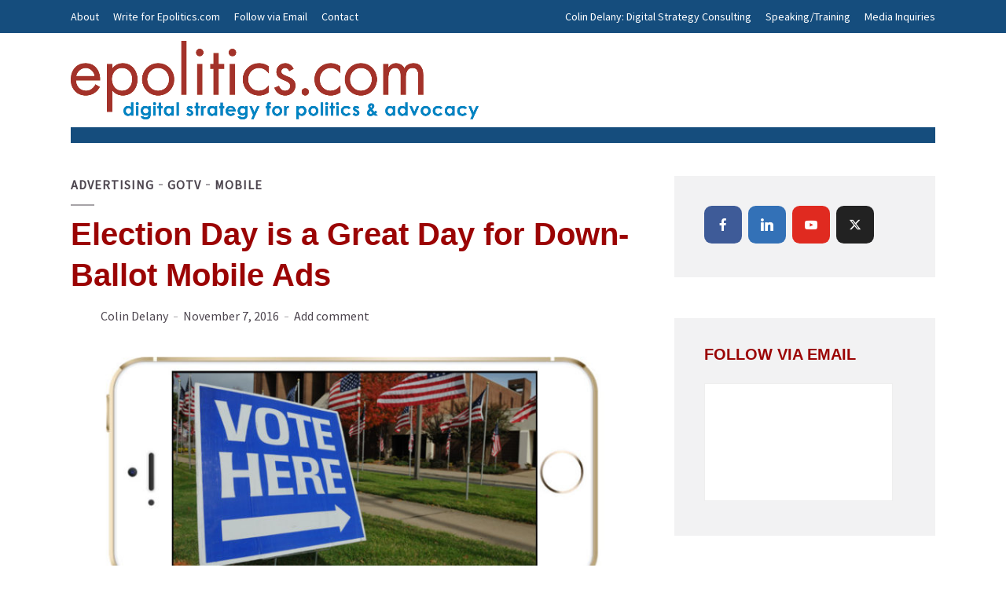

--- FILE ---
content_type: text/html; charset=UTF-8
request_url: https://www.epolitics.com/2016/11/07/election-day-great-day-ballot-mobile-ads/
body_size: 18399
content:
<!DOCTYPE html>
<html lang="en-US" class="no-js no-svg">
	<head>
		<meta charset="UTF-8">
		<meta name="viewport" content="width=device-width, initial-scale=1">
		<link rel="profile" href="http://gmpg.org/xfn/11">
		<meta name='robots' content='index, follow, max-image-preview:large, max-snippet:-1, max-video-preview:-1' />

<!-- Social Warfare v4.5.6 https://warfareplugins.com - BEGINNING OF OUTPUT -->
<meta property="og:description" content="Stuck in line at the polls? Relieve your boredom on Facebook. Unsure who's running for anything other than president? Hello, Mr. Google. American voters will pull out their phones millions of times on Election Day, giving candidates hungry for air a last chance to be in front of their eyeballs. How much time has your local TV news dedicated to state rep races? Judges? School board? Not much, I'll bet, since too many fires and lurid crimes have occurred to leave time to discuss the qualifications of the people who'll determine how your children learn or whether your cousin can">
<meta property="og:title" content="Election Day is a Great Day for Down-Ballot Mobile Ads">
<meta property="article_author" content="Colin Delany">
<meta property="article_publisher" content="Colin Delany">
<meta property="og:image" content="https://www.epolitics.com/wp-content/uploads/IPhone_5s-gotv.jpg">
<meta property="fb:app_id" content="529576650555031">
<meta property="og:type" content="article">
<meta property="og:url" content="https://www.epolitics.com/2016/11/07/election-day-great-day-ballot-mobile-ads/">
<meta property="og:site_name" content="Epolitics.com">
<meta property="article:published_time" content="2016-11-07T23:54:05-04:00">
<meta property="article:modified_time" content="2016-11-07T23:57:14-04:00">
<meta property="og:updated_time" content="2016-11-07T23:57:14-04:00">
<meta name="twitter:title" content="Election Day is a Great Day for Down-Ballot Mobile Ads">
<meta name="twitter:description" content="Stuck in line at the polls? Relieve your boredom on Facebook. Unsure who's running for anything other than president? Hello, Mr. Google. American voters will pull out their phones millions of times on Election Day, giving candidates hungry for air a last chance to be in front of their eyeballs. How much time has your local TV news dedicated to state rep races? Judges? School board? Not much, I'll bet, since too many fires and lurid crimes have occurred to leave time to discuss the qualifications of the people who'll determine how your children learn or whether your cousin can">
<meta name="twitter:image" content="https://www.epolitics.com/wp-content/uploads/IPhone_5s-gotv.jpg">
<meta name="twitter:site" content="@epolitics">
<meta name="twitter:creator" content="@epolitics">
<meta name="twitter:card" content="summary_large_image">
<style>
	@font-face {
		font-family: "sw-icon-font";
		src:url("https://www.epolitics.com/wp-content/plugins/social-warfare/assets/fonts/sw-icon-font.eot?ver=4.5.6");
		src:url("https://www.epolitics.com/wp-content/plugins/social-warfare/assets/fonts/sw-icon-font.eot?ver=4.5.6#iefix") format("embedded-opentype"),
		url("https://www.epolitics.com/wp-content/plugins/social-warfare/assets/fonts/sw-icon-font.woff?ver=4.5.6") format("woff"),
		url("https://www.epolitics.com/wp-content/plugins/social-warfare/assets/fonts/sw-icon-font.ttf?ver=4.5.6") format("truetype"),
		url("https://www.epolitics.com/wp-content/plugins/social-warfare/assets/fonts/sw-icon-font.svg?ver=4.5.6#1445203416") format("svg");
		font-weight: normal;
		font-style: normal;
		font-display:block;
	}
</style>
<!-- Social Warfare v4.5.6 https://warfareplugins.com - END OF OUTPUT -->


	<!-- This site is optimized with the Yoast SEO plugin v26.6 - https://yoast.com/wordpress/plugins/seo/ -->
	<title>Election Day is a Great Day for Down-Ballot Mobile Ads &#187; Epolitics.com</title>
	<link rel="canonical" href="https://www.epolitics.com/2016/11/07/election-day-great-day-ballot-mobile-ads/" />
	<meta property="og:locale" content="en_US" />
	<meta property="og:type" content="article" />
	<meta property="og:title" content="Election Day is a Great Day for Down-Ballot Mobile Ads &#187; Epolitics.com" />
	<meta property="og:description" content="Stuck in line at the polls? Relieve your boredom on Facebook. Unsure who&#8217;s running for anything other than president? Hello, Mr. Google. American voters will pull out their phones millions of times on Election Day, giving candidates hungry for air a last chance to be in front of their eyeballs. How much time has your [&hellip;]" />
	<meta property="og:url" content="https://www.epolitics.com/2016/11/07/election-day-great-day-ballot-mobile-ads/" />
	<meta property="og:site_name" content="Epolitics.com" />
	<meta property="article:publisher" content="https://www.facebook.com/epoliticsdotcom/" />
	<meta property="article:published_time" content="2016-11-08T03:54:05+00:00" />
	<meta property="article:modified_time" content="2016-11-08T03:57:14+00:00" />
	<meta property="og:image" content="https://www.epolitics.com/wp-content/uploads/IPhone_5s-gotv.jpg" />
	<meta property="og:image:width" content="790" />
	<meta property="og:image:height" content="328" />
	<meta property="og:image:type" content="image/jpeg" />
	<meta name="author" content="Colin Delany" />
	<meta name="twitter:card" content="summary_large_image" />
	<meta name="twitter:creator" content="@epolitics" />
	<meta name="twitter:site" content="@epolitics" />
	<meta name="twitter:label1" content="Written by" />
	<meta name="twitter:data1" content="Colin Delany" />
	<meta name="twitter:label2" content="Est. reading time" />
	<meta name="twitter:data2" content="2 minutes" />
	<script type="application/ld+json" class="yoast-schema-graph">{"@context":"https://schema.org","@graph":[{"@type":"Article","@id":"https://www.epolitics.com/2016/11/07/election-day-great-day-ballot-mobile-ads/#article","isPartOf":{"@id":"https://www.epolitics.com/2016/11/07/election-day-great-day-ballot-mobile-ads/"},"author":{"name":"Colin Delany","@id":"https://www.epolitics.com/#/schema/person/5d59920e5fee3e8a3a2e34445503221e"},"headline":"Election Day is a Great Day for Down-Ballot Mobile Ads","datePublished":"2016-11-08T03:54:05+00:00","dateModified":"2016-11-08T03:57:14+00:00","mainEntityOfPage":{"@id":"https://www.epolitics.com/2016/11/07/election-day-great-day-ballot-mobile-ads/"},"wordCount":314,"commentCount":0,"publisher":{"@id":"https://www.epolitics.com/#organization"},"image":{"@id":"https://www.epolitics.com/2016/11/07/election-day-great-day-ballot-mobile-ads/#primaryimage"},"thumbnailUrl":"https://www.epolitics.com/wp-content/uploads/IPhone_5s-gotv.jpg","keywords":["featured"],"articleSection":["Advertising","GOTV","Mobile"],"inLanguage":"en-US","potentialAction":[{"@type":"CommentAction","name":"Comment","target":["https://www.epolitics.com/2016/11/07/election-day-great-day-ballot-mobile-ads/#respond"]}]},{"@type":"WebPage","@id":"https://www.epolitics.com/2016/11/07/election-day-great-day-ballot-mobile-ads/","url":"https://www.epolitics.com/2016/11/07/election-day-great-day-ballot-mobile-ads/","name":"Election Day is a Great Day for Down-Ballot Mobile Ads &#187; Epolitics.com","isPartOf":{"@id":"https://www.epolitics.com/#website"},"primaryImageOfPage":{"@id":"https://www.epolitics.com/2016/11/07/election-day-great-day-ballot-mobile-ads/#primaryimage"},"image":{"@id":"https://www.epolitics.com/2016/11/07/election-day-great-day-ballot-mobile-ads/#primaryimage"},"thumbnailUrl":"https://www.epolitics.com/wp-content/uploads/IPhone_5s-gotv.jpg","datePublished":"2016-11-08T03:54:05+00:00","dateModified":"2016-11-08T03:57:14+00:00","inLanguage":"en-US","potentialAction":[{"@type":"ReadAction","target":["https://www.epolitics.com/2016/11/07/election-day-great-day-ballot-mobile-ads/"]}]},{"@type":"ImageObject","inLanguage":"en-US","@id":"https://www.epolitics.com/2016/11/07/election-day-great-day-ballot-mobile-ads/#primaryimage","url":"https://www.epolitics.com/wp-content/uploads/IPhone_5s-gotv.jpg","contentUrl":"https://www.epolitics.com/wp-content/uploads/IPhone_5s-gotv.jpg","width":790,"height":328,"caption":"Mobile politics"},{"@type":"WebSite","@id":"https://www.epolitics.com/#website","url":"https://www.epolitics.com/","name":"Epolitics.com","description":"","publisher":{"@id":"https://www.epolitics.com/#organization"},"potentialAction":[{"@type":"SearchAction","target":{"@type":"EntryPoint","urlTemplate":"https://www.epolitics.com/?s={search_term_string}"},"query-input":{"@type":"PropertyValueSpecification","valueRequired":true,"valueName":"search_term_string"}}],"inLanguage":"en-US"},{"@type":"Organization","@id":"https://www.epolitics.com/#organization","name":"Epolitics.com","url":"https://www.epolitics.com/","logo":{"@type":"ImageObject","inLanguage":"en-US","@id":"https://www.epolitics.com/#/schema/logo/image/","url":"https://www.epolitics.com/wp-content/uploads/epol-logo-tagline3.png","contentUrl":"https://www.epolitics.com/wp-content/uploads/epol-logo-tagline3.png","width":491,"height":79,"caption":"Epolitics.com"},"image":{"@id":"https://www.epolitics.com/#/schema/logo/image/"},"sameAs":["https://www.facebook.com/epoliticsdotcom/","https://x.com/epolitics","https://www.linkedin.com/in/colindelany"]},{"@type":"Person","@id":"https://www.epolitics.com/#/schema/person/5d59920e5fee3e8a3a2e34445503221e","name":"Colin Delany","sameAs":["https://x.com/epolitics"],"url":"https://www.epolitics.com/author/admin/"}]}</script>
	<!-- / Yoast SEO plugin. -->


<link rel='dns-prefetch' href='//checkout.stripe.com' />
<link rel='dns-prefetch' href='//fonts.googleapis.com' />
<link rel="alternate" type="application/rss+xml" title="Epolitics.com &raquo; Feed" href="https://www.epolitics.com/feed/" />
<link rel="alternate" type="application/rss+xml" title="Epolitics.com &raquo; Comments Feed" href="https://www.epolitics.com/comments/feed/" />
<link rel="alternate" type="application/rss+xml" title="Epolitics.com &raquo; Election Day is a Great Day for Down-Ballot Mobile Ads Comments Feed" href="https://www.epolitics.com/2016/11/07/election-day-great-day-ballot-mobile-ads/feed/" />
<link rel="alternate" title="oEmbed (JSON)" type="application/json+oembed" href="https://www.epolitics.com/wp-json/oembed/1.0/embed?url=https%3A%2F%2Fwww.epolitics.com%2F2016%2F11%2F07%2Felection-day-great-day-ballot-mobile-ads%2F" />
<link rel="alternate" title="oEmbed (XML)" type="text/xml+oembed" href="https://www.epolitics.com/wp-json/oembed/1.0/embed?url=https%3A%2F%2Fwww.epolitics.com%2F2016%2F11%2F07%2Felection-day-great-day-ballot-mobile-ads%2F&#038;format=xml" />
<style id='wp-img-auto-sizes-contain-inline-css' type='text/css'>
img:is([sizes=auto i],[sizes^="auto," i]){contain-intrinsic-size:3000px 1500px}
/*# sourceURL=wp-img-auto-sizes-contain-inline-css */
</style>
<style id='wp-emoji-styles-inline-css' type='text/css'>

	img.wp-smiley, img.emoji {
		display: inline !important;
		border: none !important;
		box-shadow: none !important;
		height: 1em !important;
		width: 1em !important;
		margin: 0 0.07em !important;
		vertical-align: -0.1em !important;
		background: none !important;
		padding: 0 !important;
	}
/*# sourceURL=wp-emoji-styles-inline-css */
</style>
<style id='wp-block-library-inline-css' type='text/css'>
:root{--wp-block-synced-color:#7a00df;--wp-block-synced-color--rgb:122,0,223;--wp-bound-block-color:var(--wp-block-synced-color);--wp-editor-canvas-background:#ddd;--wp-admin-theme-color:#007cba;--wp-admin-theme-color--rgb:0,124,186;--wp-admin-theme-color-darker-10:#006ba1;--wp-admin-theme-color-darker-10--rgb:0,107,160.5;--wp-admin-theme-color-darker-20:#005a87;--wp-admin-theme-color-darker-20--rgb:0,90,135;--wp-admin-border-width-focus:2px}@media (min-resolution:192dpi){:root{--wp-admin-border-width-focus:1.5px}}.wp-element-button{cursor:pointer}:root .has-very-light-gray-background-color{background-color:#eee}:root .has-very-dark-gray-background-color{background-color:#313131}:root .has-very-light-gray-color{color:#eee}:root .has-very-dark-gray-color{color:#313131}:root .has-vivid-green-cyan-to-vivid-cyan-blue-gradient-background{background:linear-gradient(135deg,#00d084,#0693e3)}:root .has-purple-crush-gradient-background{background:linear-gradient(135deg,#34e2e4,#4721fb 50%,#ab1dfe)}:root .has-hazy-dawn-gradient-background{background:linear-gradient(135deg,#faaca8,#dad0ec)}:root .has-subdued-olive-gradient-background{background:linear-gradient(135deg,#fafae1,#67a671)}:root .has-atomic-cream-gradient-background{background:linear-gradient(135deg,#fdd79a,#004a59)}:root .has-nightshade-gradient-background{background:linear-gradient(135deg,#330968,#31cdcf)}:root .has-midnight-gradient-background{background:linear-gradient(135deg,#020381,#2874fc)}:root{--wp--preset--font-size--normal:16px;--wp--preset--font-size--huge:42px}.has-regular-font-size{font-size:1em}.has-larger-font-size{font-size:2.625em}.has-normal-font-size{font-size:var(--wp--preset--font-size--normal)}.has-huge-font-size{font-size:var(--wp--preset--font-size--huge)}.has-text-align-center{text-align:center}.has-text-align-left{text-align:left}.has-text-align-right{text-align:right}.has-fit-text{white-space:nowrap!important}#end-resizable-editor-section{display:none}.aligncenter{clear:both}.items-justified-left{justify-content:flex-start}.items-justified-center{justify-content:center}.items-justified-right{justify-content:flex-end}.items-justified-space-between{justify-content:space-between}.screen-reader-text{border:0;clip-path:inset(50%);height:1px;margin:-1px;overflow:hidden;padding:0;position:absolute;width:1px;word-wrap:normal!important}.screen-reader-text:focus{background-color:#ddd;clip-path:none;color:#444;display:block;font-size:1em;height:auto;left:5px;line-height:normal;padding:15px 23px 14px;text-decoration:none;top:5px;width:auto;z-index:100000}html :where(.has-border-color){border-style:solid}html :where([style*=border-top-color]){border-top-style:solid}html :where([style*=border-right-color]){border-right-style:solid}html :where([style*=border-bottom-color]){border-bottom-style:solid}html :where([style*=border-left-color]){border-left-style:solid}html :where([style*=border-width]){border-style:solid}html :where([style*=border-top-width]){border-top-style:solid}html :where([style*=border-right-width]){border-right-style:solid}html :where([style*=border-bottom-width]){border-bottom-style:solid}html :where([style*=border-left-width]){border-left-style:solid}html :where(img[class*=wp-image-]){height:auto;max-width:100%}:where(figure){margin:0 0 1em}html :where(.is-position-sticky){--wp-admin--admin-bar--position-offset:var(--wp-admin--admin-bar--height,0px)}@media screen and (max-width:600px){html :where(.is-position-sticky){--wp-admin--admin-bar--position-offset:0px}}

/*# sourceURL=wp-block-library-inline-css */
</style><style id='global-styles-inline-css' type='text/css'>
:root{--wp--preset--aspect-ratio--square: 1;--wp--preset--aspect-ratio--4-3: 4/3;--wp--preset--aspect-ratio--3-4: 3/4;--wp--preset--aspect-ratio--3-2: 3/2;--wp--preset--aspect-ratio--2-3: 2/3;--wp--preset--aspect-ratio--16-9: 16/9;--wp--preset--aspect-ratio--9-16: 9/16;--wp--preset--color--black: #000000;--wp--preset--color--cyan-bluish-gray: #abb8c3;--wp--preset--color--white: #ffffff;--wp--preset--color--pale-pink: #f78da7;--wp--preset--color--vivid-red: #cf2e2e;--wp--preset--color--luminous-vivid-orange: #ff6900;--wp--preset--color--luminous-vivid-amber: #fcb900;--wp--preset--color--light-green-cyan: #7bdcb5;--wp--preset--color--vivid-green-cyan: #00d084;--wp--preset--color--pale-cyan-blue: #8ed1fc;--wp--preset--color--vivid-cyan-blue: #0693e3;--wp--preset--color--vivid-purple: #9b51e0;--wp--preset--color--opinion-acc: #154d7d;--wp--preset--color--opinion-txt: #4D464F;--wp--preset--color--opinion-bg: #ffffff;--wp--preset--color--opinion-bg-light: #f2f2f3;--wp--preset--gradient--vivid-cyan-blue-to-vivid-purple: linear-gradient(135deg,rgb(6,147,227) 0%,rgb(155,81,224) 100%);--wp--preset--gradient--light-green-cyan-to-vivid-green-cyan: linear-gradient(135deg,rgb(122,220,180) 0%,rgb(0,208,130) 100%);--wp--preset--gradient--luminous-vivid-amber-to-luminous-vivid-orange: linear-gradient(135deg,rgb(252,185,0) 0%,rgb(255,105,0) 100%);--wp--preset--gradient--luminous-vivid-orange-to-vivid-red: linear-gradient(135deg,rgb(255,105,0) 0%,rgb(207,46,46) 100%);--wp--preset--gradient--very-light-gray-to-cyan-bluish-gray: linear-gradient(135deg,rgb(238,238,238) 0%,rgb(169,184,195) 100%);--wp--preset--gradient--cool-to-warm-spectrum: linear-gradient(135deg,rgb(74,234,220) 0%,rgb(151,120,209) 20%,rgb(207,42,186) 40%,rgb(238,44,130) 60%,rgb(251,105,98) 80%,rgb(254,248,76) 100%);--wp--preset--gradient--blush-light-purple: linear-gradient(135deg,rgb(255,206,236) 0%,rgb(152,150,240) 100%);--wp--preset--gradient--blush-bordeaux: linear-gradient(135deg,rgb(254,205,165) 0%,rgb(254,45,45) 50%,rgb(107,0,62) 100%);--wp--preset--gradient--luminous-dusk: linear-gradient(135deg,rgb(255,203,112) 0%,rgb(199,81,192) 50%,rgb(65,88,208) 100%);--wp--preset--gradient--pale-ocean: linear-gradient(135deg,rgb(255,245,203) 0%,rgb(182,227,212) 50%,rgb(51,167,181) 100%);--wp--preset--gradient--electric-grass: linear-gradient(135deg,rgb(202,248,128) 0%,rgb(113,206,126) 100%);--wp--preset--gradient--midnight: linear-gradient(135deg,rgb(2,3,129) 0%,rgb(40,116,252) 100%);--wp--preset--font-size--small: 16px;--wp--preset--font-size--medium: 20px;--wp--preset--font-size--large: 30px;--wp--preset--font-size--x-large: 42px;--wp--preset--font-size--normal: 20px;--wp--preset--font-size--huge: 40px;--wp--preset--spacing--20: 0.44rem;--wp--preset--spacing--30: 0.67rem;--wp--preset--spacing--40: 1rem;--wp--preset--spacing--50: 1.5rem;--wp--preset--spacing--60: 2.25rem;--wp--preset--spacing--70: 3.38rem;--wp--preset--spacing--80: 5.06rem;--wp--preset--shadow--natural: 6px 6px 9px rgba(0, 0, 0, 0.2);--wp--preset--shadow--deep: 12px 12px 50px rgba(0, 0, 0, 0.4);--wp--preset--shadow--sharp: 6px 6px 0px rgba(0, 0, 0, 0.2);--wp--preset--shadow--outlined: 6px 6px 0px -3px rgb(255, 255, 255), 6px 6px rgb(0, 0, 0);--wp--preset--shadow--crisp: 6px 6px 0px rgb(0, 0, 0);}:where(.is-layout-flex){gap: 0.5em;}:where(.is-layout-grid){gap: 0.5em;}body .is-layout-flex{display: flex;}.is-layout-flex{flex-wrap: wrap;align-items: center;}.is-layout-flex > :is(*, div){margin: 0;}body .is-layout-grid{display: grid;}.is-layout-grid > :is(*, div){margin: 0;}:where(.wp-block-columns.is-layout-flex){gap: 2em;}:where(.wp-block-columns.is-layout-grid){gap: 2em;}:where(.wp-block-post-template.is-layout-flex){gap: 1.25em;}:where(.wp-block-post-template.is-layout-grid){gap: 1.25em;}.has-black-color{color: var(--wp--preset--color--black) !important;}.has-cyan-bluish-gray-color{color: var(--wp--preset--color--cyan-bluish-gray) !important;}.has-white-color{color: var(--wp--preset--color--white) !important;}.has-pale-pink-color{color: var(--wp--preset--color--pale-pink) !important;}.has-vivid-red-color{color: var(--wp--preset--color--vivid-red) !important;}.has-luminous-vivid-orange-color{color: var(--wp--preset--color--luminous-vivid-orange) !important;}.has-luminous-vivid-amber-color{color: var(--wp--preset--color--luminous-vivid-amber) !important;}.has-light-green-cyan-color{color: var(--wp--preset--color--light-green-cyan) !important;}.has-vivid-green-cyan-color{color: var(--wp--preset--color--vivid-green-cyan) !important;}.has-pale-cyan-blue-color{color: var(--wp--preset--color--pale-cyan-blue) !important;}.has-vivid-cyan-blue-color{color: var(--wp--preset--color--vivid-cyan-blue) !important;}.has-vivid-purple-color{color: var(--wp--preset--color--vivid-purple) !important;}.has-black-background-color{background-color: var(--wp--preset--color--black) !important;}.has-cyan-bluish-gray-background-color{background-color: var(--wp--preset--color--cyan-bluish-gray) !important;}.has-white-background-color{background-color: var(--wp--preset--color--white) !important;}.has-pale-pink-background-color{background-color: var(--wp--preset--color--pale-pink) !important;}.has-vivid-red-background-color{background-color: var(--wp--preset--color--vivid-red) !important;}.has-luminous-vivid-orange-background-color{background-color: var(--wp--preset--color--luminous-vivid-orange) !important;}.has-luminous-vivid-amber-background-color{background-color: var(--wp--preset--color--luminous-vivid-amber) !important;}.has-light-green-cyan-background-color{background-color: var(--wp--preset--color--light-green-cyan) !important;}.has-vivid-green-cyan-background-color{background-color: var(--wp--preset--color--vivid-green-cyan) !important;}.has-pale-cyan-blue-background-color{background-color: var(--wp--preset--color--pale-cyan-blue) !important;}.has-vivid-cyan-blue-background-color{background-color: var(--wp--preset--color--vivid-cyan-blue) !important;}.has-vivid-purple-background-color{background-color: var(--wp--preset--color--vivid-purple) !important;}.has-black-border-color{border-color: var(--wp--preset--color--black) !important;}.has-cyan-bluish-gray-border-color{border-color: var(--wp--preset--color--cyan-bluish-gray) !important;}.has-white-border-color{border-color: var(--wp--preset--color--white) !important;}.has-pale-pink-border-color{border-color: var(--wp--preset--color--pale-pink) !important;}.has-vivid-red-border-color{border-color: var(--wp--preset--color--vivid-red) !important;}.has-luminous-vivid-orange-border-color{border-color: var(--wp--preset--color--luminous-vivid-orange) !important;}.has-luminous-vivid-amber-border-color{border-color: var(--wp--preset--color--luminous-vivid-amber) !important;}.has-light-green-cyan-border-color{border-color: var(--wp--preset--color--light-green-cyan) !important;}.has-vivid-green-cyan-border-color{border-color: var(--wp--preset--color--vivid-green-cyan) !important;}.has-pale-cyan-blue-border-color{border-color: var(--wp--preset--color--pale-cyan-blue) !important;}.has-vivid-cyan-blue-border-color{border-color: var(--wp--preset--color--vivid-cyan-blue) !important;}.has-vivid-purple-border-color{border-color: var(--wp--preset--color--vivid-purple) !important;}.has-vivid-cyan-blue-to-vivid-purple-gradient-background{background: var(--wp--preset--gradient--vivid-cyan-blue-to-vivid-purple) !important;}.has-light-green-cyan-to-vivid-green-cyan-gradient-background{background: var(--wp--preset--gradient--light-green-cyan-to-vivid-green-cyan) !important;}.has-luminous-vivid-amber-to-luminous-vivid-orange-gradient-background{background: var(--wp--preset--gradient--luminous-vivid-amber-to-luminous-vivid-orange) !important;}.has-luminous-vivid-orange-to-vivid-red-gradient-background{background: var(--wp--preset--gradient--luminous-vivid-orange-to-vivid-red) !important;}.has-very-light-gray-to-cyan-bluish-gray-gradient-background{background: var(--wp--preset--gradient--very-light-gray-to-cyan-bluish-gray) !important;}.has-cool-to-warm-spectrum-gradient-background{background: var(--wp--preset--gradient--cool-to-warm-spectrum) !important;}.has-blush-light-purple-gradient-background{background: var(--wp--preset--gradient--blush-light-purple) !important;}.has-blush-bordeaux-gradient-background{background: var(--wp--preset--gradient--blush-bordeaux) !important;}.has-luminous-dusk-gradient-background{background: var(--wp--preset--gradient--luminous-dusk) !important;}.has-pale-ocean-gradient-background{background: var(--wp--preset--gradient--pale-ocean) !important;}.has-electric-grass-gradient-background{background: var(--wp--preset--gradient--electric-grass) !important;}.has-midnight-gradient-background{background: var(--wp--preset--gradient--midnight) !important;}.has-small-font-size{font-size: var(--wp--preset--font-size--small) !important;}.has-medium-font-size{font-size: var(--wp--preset--font-size--medium) !important;}.has-large-font-size{font-size: var(--wp--preset--font-size--large) !important;}.has-x-large-font-size{font-size: var(--wp--preset--font-size--x-large) !important;}
/*# sourceURL=global-styles-inline-css */
</style>

<style id='classic-theme-styles-inline-css' type='text/css'>
/*! This file is auto-generated */
.wp-block-button__link{color:#fff;background-color:#32373c;border-radius:9999px;box-shadow:none;text-decoration:none;padding:calc(.667em + 2px) calc(1.333em + 2px);font-size:1.125em}.wp-block-file__button{background:#32373c;color:#fff;text-decoration:none}
/*# sourceURL=/wp-includes/css/classic-themes.min.css */
</style>
<link rel='stylesheet' id='edd-blocks-css' href='https://www.epolitics.com/wp-content/plugins/easy-digital-downloads/includes/blocks/assets/css/edd-blocks.css?ver=3.6.2' type='text/css' media='all' />
<link rel='stylesheet' id='gdpr-css' href='https://www.epolitics.com/wp-content/plugins/gdpr/dist/css/public.css?ver=2.1.2' type='text/css' media='all' />
<link rel='stylesheet' id='mks_shortcodes_fntawsm_css-css' href='https://www.epolitics.com/wp-content/plugins/meks-flexible-shortcodes/css/font-awesome/css/font-awesome.min.css?ver=1.3.8' type='text/css' media='screen' />
<link rel='stylesheet' id='mks_shortcodes_simple_line_icons-css' href='https://www.epolitics.com/wp-content/plugins/meks-flexible-shortcodes/css/simple-line/simple-line-icons.css?ver=1.3.8' type='text/css' media='screen' />
<link rel='stylesheet' id='mks_shortcodes_css-css' href='https://www.epolitics.com/wp-content/plugins/meks-flexible-shortcodes/css/style.css?ver=1.3.8' type='text/css' media='screen' />
<link rel='stylesheet' id='tp_twitter_plugin_css-css' href='https://www.epolitics.com/wp-content/plugins/recent-tweets-widget/tp_twitter_plugin.css?ver=1.0' type='text/css' media='screen' />
<link rel='stylesheet' id='wp-polls-css' href='https://www.epolitics.com/wp-content/plugins/wp-polls/polls-css.css?ver=2.77.3' type='text/css' media='all' />
<style id='wp-polls-inline-css' type='text/css'>
.wp-polls .pollbar {
	margin: 1px;
	font-size: 6px;
	line-height: 8px;
	height: 8px;
	background-image: url('https://www.epolitics.com/wp-content/plugins/wp-polls/images/default/pollbg.gif');
	border: 1px solid #c8c8c8;
}

/*# sourceURL=wp-polls-inline-css */
</style>
<link rel='stylesheet' id='edd-styles-css' href='https://www.epolitics.com/wp-content/plugins/easy-digital-downloads/assets/build/css/frontend/edd.min.css?ver=3.6.2' type='text/css' media='all' />
<link rel='stylesheet' id='social_warfare-css' href='https://www.epolitics.com/wp-content/plugins/social-warfare/assets/css/style.min.css?ver=4.5.6' type='text/css' media='all' />
<link rel='stylesheet' id='opinion-fonts-css' href='https://fonts.googleapis.com/css?family=Source+Sans+Pro%3A400&#038;subset=latin&#038;ver=1.4.1' type='text/css' media='all' />
<link rel='stylesheet' id='opinion-main-css' href='https://www.epolitics.com/wp-content/themes/opinion/assets/css/min.css?ver=1.4.1' type='text/css' media='all' />
<style id='opinion-main-inline-css' type='text/css'>
@media (min-width: 570px){.container {padding-left: 23px;padding-right: 23px;}}@media (min-width: 970px){.container {padding-left: 26px;padding-right: 26px;}}@media (min-width: 1100px){.container {padding-left: 52px;padding-right: 52px;}.row {margin-left: -26px;margin-right: -26px;}.col, .col-1, .col-10, .col-11, .col-12, .col-2, .col-3, .col-4, .col-5, .col-6, .col-7, .col-8, .col-9, .col-auto,.col-lg, .col-lg-1, .col-lg-10, .col-lg-11, .col-lg-12, .col-lg-2, .col-lg-3, .col-lg-4, .col-lg-5, .col-lg-6, .col-lg-7,.col-lg-8, .col-lg-9, .col-lg-auto, .col-md, .col-md-1, .col-md-10, .col-md-11, .col-md-12, .col-md-2, .col-md-3, .col-md-4,.col-md-5, .col-md-6, .col-md-7, .col-md-8, .col-md-9, .col-md-auto, .col-sm, .col-sm-1, .col-sm-10, .col-sm-11, .col-sm-12, .col-sm-2,.col-sm-3, .col-sm-4, .col-sm-5, .col-sm-6, .col-sm-7, .col-sm-8, .col-sm-9, .col-sm-auto, .col-xl, .col-xl-1, .col-xl-10, .col-xl-11, .col-xl-12,.col-xl-2, .col-xl-3, .col-xl-4, .col-xl-5, .col-xl-6, .col-xl-7, .col-xl-8, .col-xl-9, .col-xl-auto{padding-left: 26px;padding-right: 26px;}}.opinion-top-bar{background-color: #154d7d;color: #ffffff;}.opinion-top-bar .sub-menu{background-color: #154d7d;}.opinion-top-bar a{color: #ffffff;}.opinion-top-bar ul li a:before{background-color: #e68d35;}.opinion-top-bar .container{height: 42px;}.opinion-header{font-family: Arial, Helvetica, sans-serif;font-weight: 700;background: #ffffff;color: #9b0404;font-size: 2rem;}.opinion-header a{font-size: 1.8rem;color: #9b0404;}.opinion-header li:hover > a,.opinion-action-close:hover,.opinion-header .opinion-menu > li.current-menu-ancestor>a,.opinion-header .opinion-menu > li.current-menu-item>a {color: #e68d35;}.opinion-header .site-title a{font-size: 4.0rem;}.opinion-header .opinion-menu .sub-menu{background: #e68d35;}.opinion-header .opinion-menu .sub-menu .sub-menu{border-left: 1px solid rgba(255,255,255,0.1);}.opinion-header .opinion-menu .sub-menu .opinion-rev.sub-menu{border-left: none;border-right: 1px solid rgba(255,255,255,0.1);}.opinion-header .opinion-menu .sub-menu li a{color: #FFF;}.opinion-header-border {background: rgba(155,4,4,0.1);}body .opinion-header-sticky>.container:first-child{height: 82px;}.opinion-header-sticky .opinion-logo img{max-height: 82px; }ul.opinion-menu .opinion-mega-menu > .sub-menu{top: 80px;}body .opinion-header-sticky ul.opinion-menu .opinion-mega-menu > .sub-menu{top: 61px;}body,#cancel-comment-reply-link{font-family: 'Source Sans Pro';font-weight: 400;}body{font-size: 1.6rem;color: #4D464F;background: #ffffff;}.entry-category a,.section-nav a{color: #4D464F;}.entry-title,.entry-title a,h1, h2, h3, h4, h5, h6, .h1, .h2, .h3, .h4, .h5, .h6{color: #9b0404;}.entry-meta-primary a:after{background-color: #154d7d;}.entry-category a:hover,.section-nav a:hover,.entry-title a:hover,.entry-meta a:hover,.fn a:hover,.slot-title a:hover{background: rgba(77,70,79,0.1);}.entry-category:after,.entry-category a + a:before,.meta-item +.meta-item:before,.section-nav li + li a:before,.section-title + .section-nav:before,.opinion-single .entry-tags:before,.opinion-single .entry-share:before,.section-nav:before{background-color: #4D464F;}.format-audio .entry-title a:before,.format-gallery .entry-title a:before,.format-video .entry-title a:before,.sticky .entry-title a:before{background-color: #9b0404;color: #ffffff;}.opinion-duotone .entry-title a:before,.opinion-inverted .entry-title a:before{background-color: #FFF;color: #4D464F;}.opinion-duotone .entry-media a::after,.opinion-duotone .entry-media a::before {background: #154d7d;}.opinion-duotone .entry-meta-primary a:after {border: 1px solid rgba(255,255,255,0.8);}.opinion-breadcrumbs{color:rgba(77,70,79,0.5);}.opinion-breadcrumbs a{color: #154d7d;}.opinion-breadcrumbs a:hover{background: rgba(21,77,125,0.1);}.meks_ess a:hover{background-color: #4D464F;}a{color: #4D464F;}.entry-content a,.entry-content li a,.comment-content a{color: #4D464F;box-shadow: 0 1px 0 rgba(77,70,79,0.5);}.entry-content p a:hover,.entry-content li a:hover,.comment-content a:hover,.entry-content .wp-caption-text a:hover{background: rgba(77,70,79,0.1);}.entry-content blockquote cite a,.entry-content blockquote p a{box-shadow: 0 1px 0 rgba(255,255,255,0.5);}.entry-content blockquote cite a:hover,.entry-content blockquote p a:hover{background: rgba(255,255,255,0.1);}.entry-meta a,.section-meta a{color: #4D464F;}blockquote{background: #154d7d;color: #ffffff;}.menu-main .sub-menu li a{font-size: 1.8rem;}thead{background: #4D464F;color: #ffffff;}code,pre,pre h2{background: #4D464F;color: #ffffff;}h1,h2,h3,h4,.h1,.h2,.h3,.h4,h5,h6,.h5,.h6,blockquote,.fn,.mks_author_widget h3,.opinion-menu .opinion-mega-menu .opinion-menu-posts li a,.wp-block-cover .wp-block-cover-image-text, .wp-block-cover .wp-block-cover-text, .wp-block-cover h2, .wp-block-cover-image .wp-block-cover-image-text, .wp-block-cover-image .wp-block-cover-text, .wp-block-cover-image h2{font-family: 'MS Sans Serif', Geneva, sans-serif;font-weight: 700;}h1,h2,h3,h4,.h1,.h2,.h3,.h4,.fn,.mks_author_widget h3,.opinion-menu .opinion-mega-menu .opinion-menu-posts li a{font-size: 2.4rem;}.opinion-menu .opinion-mega-menu .opinion-menu-posts li a{font-size:1.6rem;}h5,h6,.h5,.h6{font-size: 2rem;}.section-title{font-size: 2.4rem;}.opinion-sidebar,.font-small,.font-medium,.entry-summary,.opinion-footer,.wp-block-quote cite{font-size: 1.6rem;line-height:1.5;}.h2-md,.fn,.wp-block-cover-image .wp-block-cover-image-text, .wp-block-cover-image .wp-block-cover-text, .wp-block-cover-image h2, .wp-block-cover .wp-block-cover-image-text, .wp-block-cover .wp-block-cover-text, .wp-block-cover h2{font-size: 1.8rem;}.opinion-header > .container:first-child{height: 90px;}.opinion-header .site-title img{max-height: 70px;}@media (min-width: 570px){body{font-size: 1.8rem;}.opinion-header > .container:first-child{height: 110px;}.opinion-header .site-title img{max-height: 90px;}.h2-md{font-size: 2.4rem;}.opinion-single-cover{height: 375px;}.opinion-page-cover{height: 300px;}.opinion-category-cover{height: 375px;}.opinion-layout-h-cover{height: 464px;}.opinion-layout-l-cover{height: 473px;}.opinion-layout-m{height: 557px;}.opinion-layout-m-cover{height: 464px;}.entry-category a,.section-nav a,.section-category a,.entry-meta,.section-meta{font-size: 1.6rem;}.opinion-layout-small .entry-category a{font-size: 1.5rem;}}@media (min-width: 970px){body{font-size: 2.0rem;}h1,.h1,.section-title{font-size: 3.2rem;}h2,.h2,.h2-md {font-size: 3rem;}h3,.h3,.wp-block-cover .wp-block-cover-image-text, .wp-block-cover .wp-block-cover-text, .wp-block-cover h2, .wp-block-cover-image .wp-block-cover-image-text, .wp-block-cover-image .wp-block-cover-text, .wp-block-cover-image h2 {font-size: 2.6rem;}h4,.h4 {font-size: 2.2rem;}h5,.h5,.mks_author_widget h3 {font-size: 2rem;}h6,.h6,.fn,blockquote{font-size: 1.8rem;}.font-medium{font-size: 1.8rem;}.opinion-header > .container:first-child{height: 120px;}.opinion-header .site-title img{max-height: 100px;}.opinion-single-cover{height: 500px;}.opinion-page-cover{height: 400px;}.opinion-category-cover{height: 500px;}.opinion-layout-h-cover{height: 619px;}.opinion-layout-l-cover{height: 515px;}.opinion-layout-m{height: 619px;}.opinion-layout-m-cover{height: 619px;}}@media (min-width: 1100px){h1,.h1{font-size: 4.0rem;}h2,.h2,.h2-md {font-size: 3.2rem;}h3,.h3 {font-size: 2.6rem;}h4,.h4 {font-size: 2.4rem;}h5,.h5,.mks_author_widget h3 {font-size: 2.2rem;}h6,.h6,.fn,blockquote{font-size: 2.0rem;}.section-title{font-size: 4.0rem;}}.opinion-bg-light,.opinion-comments .comment-respond{background: #f2f2f3;color: #4D464F;}.opinion-sidebar a,.widget_calendar table caption{color: #4D464F;}.widget p a:hover,.widget li a:hover,.widget .entry-header a:hover{background-color: rgba(77,70,79,0.1);}.widget-title{font-family: Tahoma,Geneva, sans-serif;font-weight: 700;font-size: 2.0rem;}.widget_calendar table tbody td a{background: hsla(275, 23%, 67%, .8);}.comment-author-link,.recentcomments{color: rgba(77,70,79,.6);}.widget .mks_social_widgetli a:hover{background-color: rgba(77,70,79,1);opacity: 1;}.widget .wp-caption-text:after{background: rgba(77,70,79,1);}.opinion-inverted .widget-title,.mks_author_widget .opinion-inverted h3{color: #ffffff;}.mks_ads_widget .opinion-inverted .widget-title{color: #4D464F;}.widget .opinion-invertedp a:hover,.widget .opinion-inverted li a:hover{background-color: rgba(255,255,255,0.1);}.opinion-footer{background-color: #154d7d;}.opinion-footer,.opinion-footer a,.opinion-footer .widget-title{color: #ffffff;}.opinion-prefooter a:hover{color: #e68d35;}.opinion-footer-widgets .widget a:hover{background: rgba(255,255,255,0.1);}.opinion-footer-widgets .comment-author-link,.opinion-footer-widgets .recentcomments{color: rgba(255,255,255,0.6);}.opinion-footer-widgets button,.opinion-footer-widgets input[type=submit]{background: #e68d35;color: #ffffff;}.opinion-footer-widgets button:hover,.opinion-footer-widgets input[type=submit]:hover,.opinion-footer-widgets .widget .tagcloud a:hover{background: #ffffff;color: #154d7d;}.opinion-footer-widgets .wp-caption-text:after{background: #ffffff;}.opinion-footer-widgets .widget .tagcloud a{border-color: rgba(255,255,255,0.5);color: #ffffff;}.opinion-postfooter a{box-shadow: 0 1px 0 rgba(255,255,255,0.5);}.opinion-postfooter a:hover{background: rgba(255,255,255,0.1);}.opinion-postfooter:before{background: #ffffff;}.opinion-button,.entry-content .opinion-button,input[type="submit"],.comment-reply-link,.opinion-pagination a,.widget .mks_read_more a,.widget .mks_autor_link_wrap a,button,.meks-instagram-follow-link .meks-widget-cta,.opinion-comments .page-numbers li a,ul.mks_social_widget_ul li a,body div.wpforms-container-full .wpforms-form input[type=submit], body div.wpforms-container-full .wpforms-form button[type=submit], body div.wpforms-container-full .wpforms-form .wpforms-page-button{background-color: #154d7d;color: #ffffff;}.opinion-button:hover,.entry-content .opinion-button:hover,input[type="submit"]:hover,.comment-reply-link:hover,.opinion-pagination a:hover,.widget .mks_read_more a:hover,.widget .mks_autor_link_wrap a:hover,button:hover,.meks-instagram-follow-link .meks-widget-cta:hover,.opinion-comments .page-numbers li a:hover,ul.mks_social_widget_ul li a:hover,body div.wpforms-container-full .wpforms-form input[type=submit]:hover, body div.wpforms-container-full .wpforms-form button[type=submit]:hover, body div.wpforms-container-full .wpforms-form .wpforms-page-button:hover,body div.wpforms-container-full .wpforms-form input[type=submit]:focus, body div.wpforms-container-full .wpforms-form button[type=submit]:focus, body div.wpforms-container-full .wpforms-form .wpforms-page-button:focus {background: #4D464F;}.opinion-button.opinion-button-hollow,.opinion-single .entry-tags a,.comment-reply-link,.page-numbers.current,.widget .tagcloud a,.opinion-comments .page-numbers li span{background: transparent;color:#4D464F;border-color: rgba(77,70,79,0.5);}.opinion-button.opinion-button-hollow:hover,.opinion-single .entry-tags a:hover,.comment-reply-link:hover,.widget .tagcloud a:hover,#cancel-comment-reply-link:hover{background: #4D464F;color: #ffffff;}.entry-content a.mks_button:hover,.entry-content a.mks_ico:hover{background-color: #4D464F !important;}.opinion-sticky-bottom{background: #ffffff;}input[type=number], input[type=text], input[type=email], input[type=url], input[type=tel], input[type=password], input[type=date], input[type=search], select, textarea {background: #ffffff;border-color: rgba(77,70,79,0.2);}::-webkit-input-placeholder {border-color: rgba(77,70,79,0.5);}::-moz-placeholder {border-color: rgba(77,70,79,0.5);}:-ms-input-placeholder {border-color: rgba(77,70,79,0.5);}:-moz-placeholder {border-color: rgba(77,70,79,0.5);}.opinion-pagination{border-color: rgba(77,70,79,0.1);}.double-bounce1, .double-bounce2{background-color: rgba(21,77,125,0.5);}.opinion-inverted .opinion-button.opinion-button-hollow{color: #FFF;border-color: rgba(255, 255, 255, 0.5);}.opinion-inverted .opinion-button:hover,.opinion-inverted .entry-content .opinion-button:hover,.opinion-inverted input[type="submit"]:hover,.opinion-inverted .comment-reply-link:hover,.opinion-inverted .opinion-pagination a:hover,.opinion-inverted .page-numbers.current:hover,.widget .opinion-inverted .mks_read_more a:hover,.widget .opinion-inverted .mks_autor_link_wrap a:hover,.widget .opinion-inverted .meks-instagram-follow-link .meks-widget-cta:hover,.opinion-inverted button:hover,.opinion-section-instagram .meks-instagram-follow-link .meks-widget-cta,.opinion-section-instagram .opinion-button,.opinion-module-slider .owl-nav.container .opinion-button,.widget .opinion-inverted ul.mks_social_widget_ul li a:hover,.gallery-columns-1 .opinion-button,.wp-block-gallery.columns-1 .opinion-button {background: #ffffff;color: #4D464F;}.widget .opinion-inverted ul.mks_social_widget_ul li a:hover:before{color: #4D464F;}.entry-content .opinion-inverted p a,.comment-content blockquote a{color: #ffffff;box-shadow: 0 1px 0 rgba(255,255,255,0.5);}.entry-content .opinion-inverted p a:hover,.comment-content blockquote a:hover{background: rgba(255,255,255,0.1);}.opinion-section-instagram .meks-instagram-follow-link .meks-widget-cta:hover,.opinion-section-instagram .opinion-button:hover,.opinion-module-slider .owl-nav.container .opinion-button:hover,.gallery-columns-1 .opinion-button:hover,.wp-block-gallery.columns-1 .opinion-button:hover{background: #4D464F;color: #ffffff;}.opinion-inverted{background-color: #4D464F;color: #ffffff;}.opinion-inverted a,.comment-content blockquote cite a,.entry-content blockquote cite a,.entry-content blockquote p a,.opinion-inverted .entry-header,.opinion-inverted .entry-category a,.opinion-inverted .entry-title a,.opinion-inverted .entry-meta a,.opinion-inverted .section-title{color: #ffffff;}.opinion-inverted .entry-category:after,.opinion-inverted .entry-category a + a:before,.opinion-inverted .meta-item +.meta-item:before{background-color: #ffffff;}.opinion-inverted .entry-category a:hover,.opinion-inverted .section-nav a:hover,.opinion-inverted .entry-title a:hover,.opinion-inverted .entry-meta a:hover,.opinion-inverted a:hover{background: rgba(255,255,255,0.1);}.opinion-inverted p a{box-shadow: 0 1px 0 rgba(255,255,255,0.5);}.opinion-inverted p a:hover{background: rgba(255,255,255,0.1);}.opinion-accent{background-color: #154d7d;}.opinion-accent button,.opinion-accent .meks-instagram-follow-link .meks-widget-cta,.opinion-accent .mks_autor_link_wrap a{background-color: #4D464F;}body .entry-content .wp-audio-shortcode .mejs-controls{background-color: #154d7d;}.wp-block-image figcaption{color: #4D464F;}.entry-content .wp-block-button__link{background: #154d7d;color: #ffffff;}.is-style-outline .wp-block-button__link{border: 2px solid #4D464F;color: #4D464F;}.wp-block-button__link:hover{background-color: #4D464F;color: #ffffff;}.wp-block-separator{border-color: #4D464F;}.wp-block-pullquote:not(.is-style-solid-color){border-top:4px solid #154d7d;border-bottom:4px solid #154d7d;color: #4D464F;}.wp-block-pullquote:not(.is-style-solid-color) blockquote{color: #4D464F;}.opinion-sidebar-none .wp-block-pullquote.alignfull.is-style-solid-color{box-shadow: -526px 0 0 #154d7d, -1052px 0 0 #154d7d,526px 0 0 #154d7d, 1052px 0 0 #154d7d;}@media (min-width: 970px){img.size-opinion-a{ height: 440px;}img.size-opinion-b{ height: 478px;}img.size-opinion-c{ height: 295px;}img.size-opinion-d{ height: 222px;}img.size-opinion-e{ height: 295px;}img.size-opinion-f{ height: 204px;}img.size-opinion-g{ height: 166px;}img.size-opinion-h{ height: 619px;}img.size-opinion-i{ height: 478px;}img.size-opinion-j{ height: 524px;}img.size-opinion-k{ height: 443px;}img.size-opinion-l{ height: 515px;}img.size-opinion-m{ height: 619px;}img.size-opinion-o{ height: 619px;}img.size-opinion-h-cover{ height: 619px;}img.size-opinion-l-cover{ height: 515px;}img.size-opinion-m-cover{ height: 619px;}img.size-opinion-o-cover{ height: 619px;}img.size-opinion-single-wide{ height: 472px;}img.size-opinion-single-cover{ height: 500px;}img.size-opinion-page-wide{ height: 472px;}img.size-opinion-page-cover{ height: 400px;}img.size-opinion-category-cover{ height: 500px;}}.has-small-font-size{ font-size: 1.3rem;}.has-large-font-size{ font-size: 2.1rem;}.has-huge-font-size{ font-size: 2.4rem;}@media(min-width: 570px){.has-small-font-size{ font-size: 1.6rem;}.has-normal-font-size{ font-size: 2.0rem;}.has-large-font-size{ font-size: 3.0rem;}.has-huge-font-size{ font-size: 4.0rem;}}.has-opinion-acc-background-color{ background-color: #154d7d;}.has-opinion-acc-color{ color: #154d7d;}.has-opinion-txt-background-color{ background-color: #4D464F;}.has-opinion-txt-color{ color: #4D464F;}.has-opinion-bg-background-color{ background-color: #ffffff;}.has-opinion-bg-color{ color: #ffffff;}.has-opinion-bg-light-background-color{ background-color: #f2f2f3;}.has-opinion-bg-light-color{ color: #f2f2f3;}.opinion-header .site-title a{text-transform: none;}.site-description{text-transform: none;}.opinion-header a{text-transform: none;}.opinion-top-bar{text-transform: none;}.widget-title{text-transform: uppercase;}.section-title{text-transform: none;}.entry-title{text-transform: none;}
/*# sourceURL=opinion-main-inline-css */
</style>
<link rel='stylesheet' id='meks-ads-widget-css' href='https://www.epolitics.com/wp-content/plugins/meks-easy-ads-widget/css/style.css?ver=2.0.9' type='text/css' media='all' />
<link rel='stylesheet' id='meks_instagram-widget-styles-css' href='https://www.epolitics.com/wp-content/plugins/meks-easy-instagram-widget/css/widget.css?ver=6.9' type='text/css' media='all' />
<link rel='stylesheet' id='meks-flickr-widget-css' href='https://www.epolitics.com/wp-content/plugins/meks-simple-flickr-widget/css/style.css?ver=1.3' type='text/css' media='all' />
<link rel='stylesheet' id='meks-author-widget-css' href='https://www.epolitics.com/wp-content/plugins/meks-smart-author-widget/css/style.css?ver=1.1.5' type='text/css' media='all' />
<link rel='stylesheet' id='meks-social-widget-css' href='https://www.epolitics.com/wp-content/plugins/meks-smart-social-widget/css/style.css?ver=1.6.5' type='text/css' media='all' />
<link rel='stylesheet' id='meks-themeforest-widget-css' href='https://www.epolitics.com/wp-content/plugins/meks-themeforest-smart-widget/css/style.css?ver=1.6' type='text/css' media='all' />
<link rel='stylesheet' id='donationdownloads-css' href='https://www.epolitics.com/wp-content/plugins/donation-downloads/css/style.css?ver=2.01' type='text/css' media='all' />
<link rel='stylesheet' id='meks_ess-main-css' href='https://www.epolitics.com/wp-content/plugins/meks-easy-social-share/assets/css/main.css?ver=1.3' type='text/css' media='all' />
<link rel='stylesheet' id='yarppRelatedCss-css' href='https://www.epolitics.com/wp-content/plugins/yet-another-related-posts-plugin/style/related.css?ver=5.30.11' type='text/css' media='all' />
<script type="text/javascript" src="https://www.epolitics.com/wp-includes/js/jquery/jquery.min.js?ver=3.7.1" id="jquery-core-js"></script>
<script type="text/javascript" src="https://www.epolitics.com/wp-includes/js/jquery/jquery-migrate.min.js?ver=3.4.1" id="jquery-migrate-js"></script>
<script type="text/javascript" id="gdpr-js-extra">
/* <![CDATA[ */
var GDPR = {"ajaxurl":"https://www.epolitics.com/wp-admin/admin-ajax.php","logouturl":"","i18n":{"aborting":"Aborting","logging_out":"You are being logged out.","continue":"Continue","cancel":"Cancel","ok":"OK","close_account":"Close your account?","close_account_warning":"Your account will be closed and all data will be permanently deleted and cannot be recovered. Are you sure?","are_you_sure":"Are you sure?","policy_disagree":"By disagreeing you will no longer have access to our site and will be logged out."},"is_user_logged_in":"","refresh":"1"};
//# sourceURL=gdpr-js-extra
/* ]]> */
</script>
<script type="text/javascript" src="https://www.epolitics.com/wp-content/plugins/gdpr/dist/js/public.js?ver=2.1.2" id="gdpr-js"></script>
<script type="text/javascript" src="https://www.epolitics.com/wp-content/plugins/donation-downloads/js/script.js?ver=2.01" id="donationdownloads-js"></script>
<script type="text/javascript" src="https://checkout.stripe.com/v2/checkout.js?ver=6.9" id="stripe-checkout-js"></script>
<link rel="https://api.w.org/" href="https://www.epolitics.com/wp-json/" /><link rel="alternate" title="JSON" type="application/json" href="https://www.epolitics.com/wp-json/wp/v2/posts/10565" /><link rel="EditURI" type="application/rsd+xml" title="RSD" href="https://www.epolitics.com/xmlrpc.php?rsd" />
<meta name="generator" content="WordPress 6.9" />
<link rel='shortlink' href='https://www.epolitics.com/?p=10565' />
<meta name="generator" content="Redux 4.5.9" />
		<script>
			var donationdownloads_action = "https://www.epolitics.com/wp-admin/admin-ajax.php";
			var donationdownloads_stripe_publishable = "";
		</script><meta name="generator" content="Easy Digital Downloads v3.6.2" />
<link rel="icon" href="https://www.epolitics.com/wp-content/uploads/cropped-logo-favicon-32x32.png" sizes="32x32" />
<link rel="icon" href="https://www.epolitics.com/wp-content/uploads/cropped-logo-favicon-192x192.png" sizes="192x192" />
<link rel="apple-touch-icon" href="https://www.epolitics.com/wp-content/uploads/cropped-logo-favicon-180x180.png" />
<meta name="msapplication-TileImage" content="https://www.epolitics.com/wp-content/uploads/cropped-logo-favicon-270x270.png" />
		<style type="text/css" id="wp-custom-css">
			.page-id-16230	.opinion-post  {


	
	border-top: 10px solid #f1f1f1;
	padding-top: 10px;
  margin-bottom:16px;
}


.page-id-16230 .opinion-layout-b {border-top:0px;
padding-top: 0px;

}

.opinion-header-border {
    background: rgba(21,77,125,1);
height:20px;
}		</style>
			</head>

	<body class="wp-singular post-template-default single single-post postid-10565 single-format-standard wp-embed-responsive wp-theme-opinion edd-js-none opinion-sidebar-right opinion-hamburger-hidden opinion-v_1_4_1">
		
							
<div class="opinion-top-bar d-none d-md-block">
    <div class="container d-flex justify-content-between align-items-center">

                    <div class="opinion-slot-l">
                	<ul id="menu-top-menu" class="opinion-menu"><li id="menu-item-7979" class="menu-item menu-item-type-post_type menu-item-object-page menu-item-7979"><a href="https://www.epolitics.com/about-epolitics/">About</a></li>
<li id="menu-item-7982" class="menu-item menu-item-type-post_type menu-item-object-page menu-item-7982"><a href="https://www.epolitics.com/write-epolitics-com/">Write for Epolitics.com</a></li>
<li id="menu-item-8004" class="menu-item menu-item-type-custom menu-item-object-custom menu-item-8004"><a href="https://www.epolitics.com/join-the-epolitics-email-list/">Follow via Email</a></li>
<li id="menu-item-7989" class="menu-item menu-item-type-post_type menu-item-object-page menu-item-7989"><a href="https://www.epolitics.com/contact-us/">Contact</a></li>
</ul>            </div>
                                    <div class="opinion-slot-r">
                	<ul id="menu-main-menu" class="opinion-menu"><li id="menu-item-8014" class="menu-item menu-item-type-post_type menu-item-object-page menu-item-8014"><a href="https://www.epolitics.com/put-epolitics-to-work-for-your-organization-or-campaign/">Colin Delany: Digital Strategy Consulting</a></li>
<li id="menu-item-14115" class="menu-item menu-item-type-post_type menu-item-object-page menu-item-14115"><a href="https://www.epolitics.com/speaking-training/">Speaking/Training</a></li>
<li id="menu-item-8020" class="menu-item menu-item-type-post_type menu-item-object-page menu-item-8020"><a href="https://www.epolitics.com/media-public-speaking-epolitics-com-editor-colin-delany/">Media Inquiries</a></li>
</ul>            </div>
            </div>
</div>			
	        <header id="opinion-header" class="opinion-header">
		        <div class="container d-flex justify-content-between align-items-center">
		            <div class="opinion-slot-l">
   <div class="opinion-site-branding">
    <span class="site-title h1 "><a href="https://www.epolitics.com/" rel="home"><picture class="opinion-logo"><source media="(min-width: 970px)" srcset="https://www.epolitics.com/wp-content/uploads/epol-logo-2022.png"><source srcset="https://www.epolitics.com/wp-content/uploads/epol-logo-2022.png"><img src="https://www.epolitics.com/wp-content/uploads/epol-logo-2022.png" alt="Epolitics.com"></picture></a></span></div> 
</div>
<div class="opinion-slot-r">
   	     
    
	<ul class="opinion-menu-actions">
					<li class="action-el-hamburger"><a href="" class="opinion-open-sidebar"><i class="opinion-icon opinion-icon-menu"></i></a>
</li>
			</ul>


	<ul class="opinion-mobile-menu-actions d-md-block d-lg-none">
					<li class="action-el-hamburger"><a href="" class="opinion-open-sidebar"><i class="opinion-icon opinion-icon-menu"></i></a>
</li>
			</ul>
 
</div>		        </div>
		        <div class="container">
		            <div class="opinion-header-border"></div>
		        </div>
	   		 </header>

	   		 
	   	
            <div class="opinion-section">
    <div class="container">
        <div class="section-content row justify-content-center">
                        <div class="col-12 col-lg-8 opinion-order-1">
                <article class="opinion-post opinion-single opinion-single-1 post-10565 post type-post status-publish format-standard has-post-thumbnail hentry category-advertising category-gotv category-mobile tag-featured">
                    <div class="entry-header">
                                                <div class="entry-category">
                            <a href="https://www.epolitics.com/category/advertising/" rel="tag" class="cat-97">Advertising</a><a href="https://www.epolitics.com/category/gotv/" rel="tag" class="cat-111">GOTV</a><a href="https://www.epolitics.com/category/mobile/" rel="tag" class="cat-117">Mobile</a>                        </div>
                                                <h1 class="entry-title h1">Election Day is a Great Day for Down-Ballot Mobile Ads</h1>                                                <div class="entry-meta">
                            <span class="meta-item meta-author"><span class="vcard author"><a href="https://www.epolitics.com/author/admin/">Colin Delany</a></span></span><span class="meta-item meta-date"><span class="updated">November 7, 2016</span></span><span class="meta-item meta-comments"><a href="https://www.epolitics.com/2016/11/07/election-day-great-day-ballot-mobile-ads/#respond" class="opinion-scroll-animate">Add comment</a></span>                        </div>
                                            </div>
                                                <div class="entry-media">
        <img width="716" height="297" src="https://www.epolitics.com/wp-content/uploads/IPhone_5s-gotv.jpg" class="attachment-opinion-single-regular size-opinion-single-regular wp-post-image" alt="Mobile content on Election Day" srcset="https://www.epolitics.com/wp-content/uploads/IPhone_5s-gotv.jpg 790w, https://www.epolitics.com/wp-content/uploads/IPhone_5s-gotv-300x125.jpg 300w, https://www.epolitics.com/wp-content/uploads/IPhone_5s-gotv-768x319.jpg 768w, https://www.epolitics.com/wp-content/uploads/IPhone_5s-gotv-780x324.jpg 780w, https://www.epolitics.com/wp-content/uploads/IPhone_5s-gotv-456x189.jpg 456w" sizes="(max-width: 716px) 100vw, 716px" />            </div>
                                        <div class="entry-content">

		
    <div class="swp_social_panel swp_horizontal_panel swp_flat_fresh  swp_default_full_color swp_other_full_color swp_individual_full_color scale-100 scale-full_width" data-min-width="1100" data-float-color="#ffffff" data-float="none" data-float-mobile="none" data-transition="slide" data-post-id="10565" ><div class="nc_tweetContainer swp_share_button swp_facebook" data-network="facebook"><a class="nc_tweet swp_share_link" rel="nofollow noreferrer noopener" target="_blank" href="https://www.facebook.com/share.php?u=https%3A%2F%2Fwww.epolitics.com%2F2016%2F11%2F07%2Felection-day-great-day-ballot-mobile-ads%2F" data-link="https://www.facebook.com/share.php?u=https%3A%2F%2Fwww.epolitics.com%2F2016%2F11%2F07%2Felection-day-great-day-ballot-mobile-ads%2F"><span class="swp_count swp_hide"><span class="iconFiller"><span class="spaceManWilly"><i class="sw swp_facebook_icon"></i><span class="swp_share">Share</span></span></span></span></a></div><div class="nc_tweetContainer swp_share_button swp_twitter" data-network="twitter"><a class="nc_tweet swp_share_link" rel="nofollow noreferrer noopener" target="_blank" href="https://twitter.com/intent/tweet?text=Election+Day+is+a+Great+Day+for+Down-Ballot+Mobile+Ads&url=https%3A%2F%2Fwww.epolitics.com%2F2016%2F11%2F07%2Felection-day-great-day-ballot-mobile-ads%2F&via=epolitics" data-link="https://twitter.com/intent/tweet?text=Election+Day+is+a+Great+Day+for+Down-Ballot+Mobile+Ads&url=https%3A%2F%2Fwww.epolitics.com%2F2016%2F11%2F07%2Felection-day-great-day-ballot-mobile-ads%2F&via=epolitics"><span class="swp_count swp_hide"><span class="iconFiller"><span class="spaceManWilly"><i class="sw swp_twitter_icon"></i><span class="swp_share">Tweet</span></span></span></span></a></div><div class="nc_tweetContainer swp_share_button swp_linkedin" data-network="linkedin"><a class="nc_tweet swp_share_link" rel="nofollow noreferrer noopener" target="_blank" href="https://www.linkedin.com/cws/share?url=https%3A%2F%2Fwww.epolitics.com%2F2016%2F11%2F07%2Felection-day-great-day-ballot-mobile-ads%2F" data-link="https://www.linkedin.com/cws/share?url=https%3A%2F%2Fwww.epolitics.com%2F2016%2F11%2F07%2Felection-day-great-day-ballot-mobile-ads%2F"><span class="swp_count swp_hide"><span class="iconFiller"><span class="spaceManWilly"><i class="sw swp_linkedin_icon"></i><span class="swp_share">Share</span></span></span></span></a></div><div class="nc_tweetContainer swp_share_button swp_email" data-network="email"><a class="nc_tweet noPop swp_share_link" rel="nofollow noreferrer noopener" href="mailto:?subject=Election%20Day%20is%20a%20Great%20Day%20for%20Down-Ballot%20Mobile%20Ads&body=Stuck%20in%20line%20at%20the%20polls%3F%20Relieve%20your%20boredom%20on%20Facebook.%20Unsure%20who%27s%20running%20for%20anything%20other%20than%20president%3F%20Hello%2C%20Mr.%20Google.%20American%20voters%20will%20pull%20out%20their%20phones%20millions%20of%20times%20on%20Election%20Day%2C%20giving%20candidates%20hungry%20for%20air%20a%20last%20chance%20to%20be%20in%20front%20of%20their%20eyeballs.%20How%20much%20time%20has%20your%20local%20TV%20news%20dedicated%20to%20state%20rep%20races%3F%20Judges%3F%20School%20board%3F%20Not%20much%2C%20I%27ll%20bet%2C%20since%20too%20many%20fires%20and%20lurid%20crimes%20have%20occurred%20to%20leave%20time%20to%20discuss%20the%20qualifications%20of%20the%20people%20who%27ll%20determine%20how%20your%20children%20learn%20or%20whether%20your%20cousin%20can%0D%0A%0D%0ARead More Here: %20https%3A%2F%2Fwww.epolitics.com%2F2016%2F11%2F07%2Felection-day-great-day-ballot-mobile-ads%2F" target="_blank"><span class="swp_count swp_hide"><span class="iconFiller"><span class="spaceManWilly"><i class="sw swp_email_icon"></i><span class="swp_share">Email</span></span></span></span></a></div></div><p>Stuck in line at the polls? Relieve your boredom on Facebook. Unsure who&#8217;s running for anything other than president? Hello, Mr. Google.
</p>
<p>
American voters will pull out their phones millions of times on Election Day, giving candidates hungry for air a last chance to be in front of their eyeballs. How much time has your local TV news dedicated to state rep races? Judges? School board? Not much, I&#8217;ll bet, since too many fires and lurid crimes have occurred to leave time to discuss the qualifications of the people who&#8217;ll determine how your children learn or whether your cousin can get health care.
</p>
<p>
Most down-ballot candidates struggle for notice at the best of times, and in 2016, it&#8217;s amazing that anyone&#8217;s heard a political name other than Clinton or Trump (or Weiner) that they can remember. On November 8th, polling places will fill with people who know little about local or state races, giving an advantage to candidates who can elicit even a flicker of recognition.
</p>
<p>
Enter targeted mobile ads: whether voters are actually looking something political or not, tens of millions of them will spend time on their phones before they vote. Geotargeted Facebook posts appear on laptops and phones, acting as handy digital billboards or yard signs. Search ads can catch voters looking for polling places or researching ballot initiatives &#8212; lower volume than a Facebook newsfeed, but reaching people at a moment when they&#8217;re potentially open to persuasion. Getting more sophisticated, <a href="http://www.epolitics.com/2014/12/18/why-self-serve-digital-ads-will-transform-state-legislative-campaigns/">cookie-targeted ads</a> can put you in front of the right demographic or the segment, such as those rare people who never miss a chance to cast a ballot.
</p>
<p>
So this November 8th, <a href="http://www.epolitics.com/2014/10/31/ready-set-gotv-via-online-advertising/">go forth and advertise!</a> Even halfway through the day it might make a difference. After all, your mom can only vote so many times before someone catches on.</p>
<p>&#8211; <a href="http://www.epolitics.com/about-epolitics/#bio">cpd</a></p>
<div class="swp_social_panel swp_horizontal_panel swp_flat_fresh  swp_default_full_color swp_other_full_color swp_individual_full_color scale-100 scale-full_width" data-min-width="1100" data-float-color="#ffffff" data-float="none" data-float-mobile="none" data-transition="slide" data-post-id="10565" ><div class="nc_tweetContainer swp_share_button swp_facebook" data-network="facebook"><a class="nc_tweet swp_share_link" rel="nofollow noreferrer noopener" target="_blank" href="https://www.facebook.com/share.php?u=https%3A%2F%2Fwww.epolitics.com%2F2016%2F11%2F07%2Felection-day-great-day-ballot-mobile-ads%2F" data-link="https://www.facebook.com/share.php?u=https%3A%2F%2Fwww.epolitics.com%2F2016%2F11%2F07%2Felection-day-great-day-ballot-mobile-ads%2F"><span class="swp_count swp_hide"><span class="iconFiller"><span class="spaceManWilly"><i class="sw swp_facebook_icon"></i><span class="swp_share">Share</span></span></span></span></a></div><div class="nc_tweetContainer swp_share_button swp_twitter" data-network="twitter"><a class="nc_tweet swp_share_link" rel="nofollow noreferrer noopener" target="_blank" href="https://twitter.com/intent/tweet?text=Election+Day+is+a+Great+Day+for+Down-Ballot+Mobile+Ads&url=https%3A%2F%2Fwww.epolitics.com%2F2016%2F11%2F07%2Felection-day-great-day-ballot-mobile-ads%2F&via=epolitics" data-link="https://twitter.com/intent/tweet?text=Election+Day+is+a+Great+Day+for+Down-Ballot+Mobile+Ads&url=https%3A%2F%2Fwww.epolitics.com%2F2016%2F11%2F07%2Felection-day-great-day-ballot-mobile-ads%2F&via=epolitics"><span class="swp_count swp_hide"><span class="iconFiller"><span class="spaceManWilly"><i class="sw swp_twitter_icon"></i><span class="swp_share">Tweet</span></span></span></span></a></div><div class="nc_tweetContainer swp_share_button swp_linkedin" data-network="linkedin"><a class="nc_tweet swp_share_link" rel="nofollow noreferrer noopener" target="_blank" href="https://www.linkedin.com/cws/share?url=https%3A%2F%2Fwww.epolitics.com%2F2016%2F11%2F07%2Felection-day-great-day-ballot-mobile-ads%2F" data-link="https://www.linkedin.com/cws/share?url=https%3A%2F%2Fwww.epolitics.com%2F2016%2F11%2F07%2Felection-day-great-day-ballot-mobile-ads%2F"><span class="swp_count swp_hide"><span class="iconFiller"><span class="spaceManWilly"><i class="sw swp_linkedin_icon"></i><span class="swp_share">Share</span></span></span></span></a></div><div class="nc_tweetContainer swp_share_button swp_email" data-network="email"><a class="nc_tweet noPop swp_share_link" rel="nofollow noreferrer noopener" href="mailto:?subject=Election%20Day%20is%20a%20Great%20Day%20for%20Down-Ballot%20Mobile%20Ads&body=Stuck%20in%20line%20at%20the%20polls%3F%20Relieve%20your%20boredom%20on%20Facebook.%20Unsure%20who%27s%20running%20for%20anything%20other%20than%20president%3F%20Hello%2C%20Mr.%20Google.%20American%20voters%20will%20pull%20out%20their%20phones%20millions%20of%20times%20on%20Election%20Day%2C%20giving%20candidates%20hungry%20for%20air%20a%20last%20chance%20to%20be%20in%20front%20of%20their%20eyeballs.%20How%20much%20time%20has%20your%20local%20TV%20news%20dedicated%20to%20state%20rep%20races%3F%20Judges%3F%20School%20board%3F%20Not%20much%2C%20I%27ll%20bet%2C%20since%20too%20many%20fires%20and%20lurid%20crimes%20have%20occurred%20to%20leave%20time%20to%20discuss%20the%20qualifications%20of%20the%20people%20who%27ll%20determine%20how%20your%20children%20learn%20or%20whether%20your%20cousin%20can%0D%0A%0D%0ARead More Here: %20https%3A%2F%2Fwww.epolitics.com%2F2016%2F11%2F07%2Felection-day-great-day-ballot-mobile-ads%2F" target="_blank"><span class="swp_count swp_hide"><span class="iconFiller"><span class="spaceManWilly"><i class="sw swp_email_icon"></i><span class="swp_share">Email</span></span></span></span></a></div></div><div class="swp-content-locator"></div><div class='yarpp yarpp-related yarpp-related-website yarpp-template-list'>
<!-- YARPP List -->
<h3>(Robot-Selected) Related posts:</h3><ul>
<li><a href="https://www.epolitics.com/2010/08/30/using-google-mobile-advertising-to-catch-voters-waiting-at-the-pools/" rel="bookmark" title="Using Google Mobile Advertising to Catch Voters Waiting at the Polls">Using Google Mobile Advertising to Catch Voters Waiting at the Polls</a></li>
<li><a href="https://www.epolitics.com/2011/06/22/case-study-how-facebook-ads-defeated-a-florida-ballot-initiative/" rel="bookmark" title="Case Study: How Facebook Ads Defeated a Florida Ballot Initiative">Case Study: How Facebook Ads Defeated a Florida Ballot Initiative</a></li>
<li><a href="https://www.epolitics.com/2006/11/06/more-on-getting-out-the-vote-and-election-day-fun/" rel="bookmark" title="More On Getting Out The Vote and Election Day Fun">More On Getting Out The Vote and Election Day Fun</a></li>
<li><a href="https://www.epolitics.com/2013/06/21/techbytes-political-technology-moves-down-ballot/" rel="bookmark" title="TechBytes: Political Technology Moves Down-Ballot">TechBytes: Political Technology Moves Down-Ballot</a></li>
<li><a href="https://www.epolitics.com/2012/10/16/cell-phones-for-gotv-voter-mobilization-methods-on-election-day/" rel="bookmark" title="Cell Phones for GOTV: Voter Mobilization Methods on Election Day">Cell Phones for GOTV: Voter Mobilization Methods on Election Day</a></li>
<li><a href="https://www.epolitics.com/2015/07/30/online-ads-in-the-u-k-general-election-testing-the-digital-waters-across-the-pond/" rel="bookmark" title="Online Ads in the U.K. General Election: Testing the Digital Waters Across the Pond">Online Ads in the U.K. General Election: Testing the Digital Waters Across the Pond</a></li>
</ul>
</div>
	
	
    	
</div>
                </article>
                                    <div class="opinion-author opinion-bg-light section-margin">
    <div class="container">
        
            
            <div class="row">
                <div class="col-12 col-md-2 no-right-padding">
                    <div class="author-avatar">
                                            </div>
                </div>
                <div class="col-12 col-md-10">
                    <div class="author-description">
                        <div>
                            Written by                        </div>
                        <h6>Colin Delany</h6>
                                                <a href="https://www.epolitics.com/author/admin/" class="opinion-button opinion-button-small">View all articles</a><a href="https://twitter.com/epolitics" target="_blank" class="opinion-button opinion-button-circle opinion-button-hollow"><i class="fa fa-twitter"></i></a>                    </div>
                </div>
            </div>

        
    </div>
</div>                                                
    
    <div class="opinion-comments section-margin">

        <div class="opinion-comment-form">
            	<div id="respond" class="comment-respond">
		<h5 id="reply-title" class="h1">Leave a reply <small><a rel="nofollow" id="cancel-comment-reply-link" href="/2016/11/07/election-day-great-day-ballot-mobile-ads/#respond" style="display:none;">Cancel reply</a></small></h5><form action="https://www.epolitics.com/wp-comments-post.php" method="post" id="commentform" class="comment-form"><p class="comment-form-comment"><label for="comment">Comment</label><textarea id="comment" name="comment" cols="45" rows="8" aria-required="true"></textarea></p><p class="comment-form-author"><label for="author">Name <span class="required">*</span></label> <input id="author" name="author" type="text" value="" size="30" maxlength="245" autocomplete="name" required /></p>
<p class="comment-form-email"><label for="email">Email <span class="required">*</span></label> <input id="email" name="email" type="email" value="" size="30" maxlength="100" autocomplete="email" required /></p>
<p class="comment-form-url"><label for="url">Website</label> <input id="url" name="url" type="url" value="" size="30" maxlength="200" autocomplete="url" /></p>
<p class="form-submit"><input name="submit" type="submit" id="submit" class="submit" value="Submit Comment" /> <input type='hidden' name='comment_post_ID' value='10565' id='comment_post_ID' />
<input type='hidden' name='comment_parent' id='comment_parent' value='0' />
</p><p style="display: none;"><input type="hidden" id="akismet_comment_nonce" name="akismet_comment_nonce" value="b118cc4bdb" /></p><p style="display: none !important;" class="akismet-fields-container" data-prefix="ak_"><label>&#916;<textarea name="ak_hp_textarea" cols="45" rows="8" maxlength="100"></textarea></label><input type="hidden" id="ak_js_1" name="ak_js" value="149"/><script>document.getElementById( "ak_js_1" ).setAttribute( "value", ( new Date() ).getTime() );</script></p></form>	</div><!-- #respond -->
	        </div>

        
    </div>

            </div>
                        <div class="col-12 col-lg-4 opinion-order-2">
                <aside class="opinion-sidebar row">

    
        	<div id="mks_social_widget-2" class="widget mks_social_widget col-12 col-md-6 col-lg-12"><div class="opinion-bg-light">
		
								<ul class="mks_social_widget_ul">
							<li><a href="https://www.facebook.com/epoliticsdotcom/" title="Facebook" class="socicon-facebook soc_rounded" target="_blank" rel="noopener" style="width: 48px; height: 48px; font-size: 16px;line-height:53px;"><span>facebook</span></a></li>
							<li><a href="https://www.linkedin.com/in/colindelany/" title="Linkedin" class="socicon-linkedin soc_rounded" target="_blank" rel="noopener" style="width: 48px; height: 48px; font-size: 16px;line-height:53px;"><span>linkedin</span></a></li>
							<li><a href="https://www.youtube.com/channel/UCNPuMn98S-R4nqXcPGhNNrA" title="YouTube" class="socicon-youtube soc_rounded" target="_blank" rel="noopener" style="width: 48px; height: 48px; font-size: 16px;line-height:53px;"><span>youtube</span></a></li>
							<li><a href="https://twitter.com/epolitics" title="X (ex Twitter)" class="socicon-twitter soc_rounded" target="_blank" rel="noopener" style="width: 48px; height: 48px; font-size: 16px;line-height:53px;"><span>twitter</span></a></li>
						</ul>
		

		</div></div><div id="custom_html-8" class="widget_text widget widget_custom_html col-12 col-md-6 col-lg-12"><div class="widget_text opinion-bg-light"><h4 class="widget-title h6">Follow via Email</h4><div class="textwidget custom-html-widget"><iframe src="https://epolitics.substack.com/embed" width="240" height="150" style="border:1px solid #EEE; background:white;" frameborder="0" scrolling="no"></iframe></div></div></div><div id="custom_html-7" class="widget_text widget widget_custom_html col-12 col-md-6 col-lg-12"><div class="widget_text opinion-bg-light"><h4 class="widget-title h6">Download the 2024 Guide to Digital Strategy for Politics &#038; Advocacy:</h4><div class="textwidget custom-html-widget"><a href="http://www.epolitics.com/winning"><img src="http://www.epolitics.com/wp-content/uploads/2024cover_med.jpg" alt="Ebook: How to Use the Internet to Change the World - and Win Elections"></a></div></div></div><div id="categories-3" class="widget widget_categories col-12 col-md-6 col-lg-12"><div class="opinion-bg-light"><h4 class="widget-title h6">Articles by Topic</h4><form action="https://www.epolitics.com" method="get"><label class="screen-reader-text" for="cat">Articles by Topic</label><select  name='cat' id='cat' class='postform'>
	<option value='-1'>Select Category</option>
	<option class="level-0" value="1"></option>
	<option class="level-0" value="138">2016</option>
	<option class="level-0" value="172">2024 Campaigns</option>
	<option class="level-0" value="173">2025</option>
	<option class="level-0" value="97">Advertising</option>
	<option class="level-0" value="109">Advocacy</option>
	<option class="level-0" value="169">Artificial Intelligence</option>
	<option class="level-0" value="156">Bad Ideas</option>
	<option class="level-0" value="133">Blogs</option>
	<option class="level-0" value="104">Books</option>
	<option class="level-0" value="130">Budgets</option>
	<option class="level-0" value="125">Campaign Finance</option>
	<option class="level-0" value="102">Campaigns</option>
	<option class="level-0" value="174">Censorship</option>
	<option class="level-0" value="144">Communications</option>
	<option class="level-0" value="134">Content</option>
	<option class="level-0" value="160">Crowdsourcing</option>
	<option class="level-0" value="165">Cybersecurity</option>
	<option class="level-0" value="113">Data</option>
	<option class="level-0" value="93">Digital Politics Radio</option>
	<option class="level-0" value="121">Direct Mail</option>
	<option class="level-0" value="99">Dirty Tricks</option>
	<option class="level-0" value="155">Discussions</option>
	<option class="level-0" value="126">Ebooks</option>
	<option class="level-0" value="98">Email</option>
	<option class="level-0" value="147">Ethics</option>
	<option class="level-0" value="90">Events</option>
	<option class="level-0" value="114">Field</option>
	<option class="level-0" value="112">Fundraising</option>
	<option class="level-0" value="150">GIFs</option>
	<option class="level-0" value="111">GOTV</option>
	<option class="level-0" value="149">Grassroots</option>
	<option class="level-0" value="106">History</option>
	<option class="level-0" value="176">Influencers</option>
	<option class="level-0" value="158">Infographics</option>
	<option class="level-0" value="115">Interviews</option>
	<option class="level-0" value="110">List-Building</option>
	<option class="level-0" value="120">Marketing</option>
	<option class="level-0" value="143">Media Relations</option>
	<option class="level-0" value="116">Milestones</option>
	<option class="level-0" value="117">Mobile</option>
	<option class="level-0" value="148">News</option>
	<option class="level-0" value="161">Opposition Research</option>
	<option class="level-0" value="146">Organizing Tools</option>
	<option class="level-0" value="100">Perspective</option>
	<option class="level-0" value="135">Petitions</option>
	<option class="level-0" value="128">Political Parties</option>
	<option class="level-0" value="145">Polling</option>
	<option class="level-0" value="175">Press Freedom</option>
	<option class="level-0" value="137">Press Releases</option>
	<option class="level-0" value="127">Pro Tips</option>
	<option class="level-0" value="91">Quick Hits</option>
	<option class="level-0" value="131">Rapid Response</option>
	<option class="level-0" value="166">Reprise</option>
	<option class="level-0" value="136">Research</option>
	<option class="level-0" value="157">Russia</option>
	<option class="level-0" value="107">SEO</option>
	<option class="level-0" value="129">Site News</option>
	<option class="level-0" value="101">Social Media</option>
	<option class="level-0" value="140">Staff</option>
	<option class="level-0" value="142">Strategy</option>
	<option class="level-0" value="119">Talks</option>
	<option class="level-0" value="124">TBT</option>
	<option class="level-0" value="92">Tech Bytes</option>
	<option class="level-0" value="151">Technology</option>
	<option class="level-0" value="123">Testing</option>
	<option class="level-0" value="139">Top 2016 Campaign Facebook Posts</option>
	<option class="level-0" value="167">Top 2020 Campaign Facebook Posts</option>
	<option class="level-0" value="94">Top Facebook Advocacy Posts</option>
	<option class="level-0" value="141">Training</option>
	<option class="level-0" value="153">Trump Resistance</option>
	<option class="level-0" value="132">Vendors</option>
	<option class="level-0" value="108">Video</option>
	<option class="level-0" value="152">Voting</option>
	<option class="level-0" value="118">Webinar</option>
	<option class="level-0" value="103">Websites</option>
	<option class="level-0" value="122">Wikipedia</option>
</select>
</form><script type="text/javascript">
/* <![CDATA[ */

( ( dropdownId ) => {
	const dropdown = document.getElementById( dropdownId );
	function onSelectChange() {
		setTimeout( () => {
			if ( 'escape' === dropdown.dataset.lastkey ) {
				return;
			}
			if ( dropdown.value && parseInt( dropdown.value ) > 0 && dropdown instanceof HTMLSelectElement ) {
				dropdown.parentElement.submit();
			}
		}, 250 );
	}
	function onKeyUp( event ) {
		if ( 'Escape' === event.key ) {
			dropdown.dataset.lastkey = 'escape';
		} else {
			delete dropdown.dataset.lastkey;
		}
	}
	function onClick() {
		delete dropdown.dataset.lastkey;
	}
	dropdown.addEventListener( 'keyup', onKeyUp );
	dropdown.addEventListener( 'click', onClick );
	dropdown.addEventListener( 'change', onSelectChange );
})( "cat" );

//# sourceURL=WP_Widget_Categories%3A%3Awidget
/* ]]> */
</script>
</div></div><div id="search-4" class="widget widget_search col-12 col-md-6 col-lg-12"><div class="opinion-bg-light"><form class="search-form opinion-form-special" action="https://www.epolitics.com/" method="get">
	<span class="h3">Search</span>
	<input name="s" type="text" value="" placeholder="Type here to search..." />
		<button type="submit">Search</button>
</form>
</div></div>    
    
</aside>            </div>
                    </div>
    </div>
</div>    

    
    
    <footer id="opinion-footer" class="opinion-footer">
        <div class="container">
                            <div class="opinion-prefooter">

   	
          	    
</div>
            
                            
	<div class="row opinion-footer-widgets justify-content-center">
	    	        	    	</div>
            
                            <div class="opinion-postfooter">
                    Copyright 2026 Epolitics.com. All rights reserved.                </div>
                    </div>

    </footer>

    
    <div class="opinion-action-overlay">

</div>
    <div class="opinion-sidebar opinion-sidebar-hidden">

	<div class="opinion-sidebar-branding">
	    <span class="site-title h1 "><a href="https://www.epolitics.com/" rel="home"><picture class="opinion-logo"><source media="(min-width: 970px)" srcset="https://www.epolitics.com/wp-content/uploads/epol-logo-2022.png"><source srcset="https://www.epolitics.com/wp-content/uploads/epol-logo-2022.png"><img src="https://www.epolitics.com/wp-content/uploads/epol-logo-2022.png" alt="Epolitics.com"></picture></a></span>	    <span class="opinion-action-close"><i class="opinion-icon opinion-icon-close" aria-hidden="true"></i></span>
	</div>	

	<div class="opinion-menu-mobile widget d-md-block d-lg-none">
		<div class="opinion-bg-light">
			     
								</div>
	</div>

    </div>
    

<script type="speculationrules">
{"prefetch":[{"source":"document","where":{"and":[{"href_matches":"/*"},{"not":{"href_matches":["/wp-*.php","/wp-admin/*","/wp-content/uploads/*","/wp-content/*","/wp-content/plugins/*","/wp-content/themes/opinion/*","/*\\?(.+)","/checkout/*"]}},{"not":{"selector_matches":"a[rel~=\"nofollow\"]"}},{"not":{"selector_matches":".no-prefetch, .no-prefetch a"}}]},"eagerness":"conservative"}]}
</script>
<div class="gdpr gdpr-overlay"></div>
<div class="gdpr gdpr-general-confirmation">
	<div class="gdpr-wrapper">
		<header>
			<div class="gdpr-box-title">
				<h3></h3>
				<span class="gdpr-close"></span>
			</div>
		</header>
		<div class="gdpr-content">
			<p></p>
		</div>
		<footer>
			<button class="gdpr-ok" data-callback="closeNotification">OK</button>
		</footer>
	</div>
</div>
	<style>.edd-js-none .edd-has-js, .edd-js .edd-no-js, body.edd-js input.edd-no-js { display: none; }</style>
	<script>/* <![CDATA[ */(function(){var c = document.body.classList;c.remove('edd-js-none');c.add('edd-js');})();/* ]]> */</script>
	<script type="text/javascript" src="https://www.epolitics.com/wp-includes/js/underscore.min.js?ver=1.13.7" id="underscore-js"></script>
<script type="text/javascript" id="daves-wordpress-live-search-js-extra">
/* <![CDATA[ */
var DavesWordPressLiveSearchConfig = {"resultsDirection":"down","showThumbs":"false","showExcerpt":"false","showMoreResultsLink":"true","minCharsToSearch":"1","xOffset":"0","yOffset":"0","blogURL":"https://www.epolitics.com","ajaxURL":"https://www.epolitics.com/wp-admin/admin-ajax.php","viewMoreText":"View more results","outdatedJQuery":"Dave's WordPress Live Search requires jQuery 1.2.6 or higher. WordPress ships with current jQuery versions. But if you are seeing this message, it's likely that another plugin is including an earlier version.","resultTemplate":"\u003Cul id=\"dwls_search_results\" class=\"search_results dwls_search_results\" role=\"presentation\" aria-hidden=\"true\"\u003E\n\u003Cinput type=\"hidden\" name=\"query\" value=\"\u003C%- resultsSearchTerm %\u003E\" /\u003E\n\u003C% _.each(searchResults, function(searchResult, index, list) { %\u003E\n        \u003C%\n        // Thumbnails\n        if(DavesWordPressLiveSearchConfig.showThumbs == \"true\" && searchResult.attachment_thumbnail) {\n                liClass = \"post_with_thumb\";\n        }\n        else {\n                liClass = \"\";\n        }\n        %\u003E\n        \u003Cli class=\"daves-wordpress-live-search_result \u003C%- liClass %\u003E '\"\u003E\n        \u003C% if(DavesWordPressLiveSearchConfig.showThumbs == \"true\" && searchResult.attachment_thumbnail) { %\u003E\n                \u003Cimg src=\"\u003C%= searchResult.attachment_thumbnail %\u003E\" class=\"post_thumb\" /\u003E\n        \u003C% } %\u003E\n\n        \u003Ca href=\"\u003C%= searchResult.permalink %\u003E\" class=\"daves-wordpress-live-search_title\"\u003E\u003C%= searchResult.post_title %\u003E\u003C/a\u003E\n\n        \u003C% if(searchResult.post_price !== undefined) { %\u003E\n                \u003Cp class=\"price\"\u003E\u003C%- searchResult.post_price %\u003E\u003C/p\u003E\n        \u003C% } %\u003E\n\n        \u003C% if(DavesWordPressLiveSearchConfig.showExcerpt == \"true\" && searchResult.post_excerpt) { %\u003E\n                \u003Cp class=\"excerpt clearfix\"\u003E\u003C%= searchResult.post_excerpt %\u003E\u003C/p\u003E\n        \u003C% } %\u003E\n\n        \u003C% if(e.displayPostMeta) { %\u003E\n                \u003Cp class=\"meta clearfix daves-wordpress-live-search_author\" id=\"daves-wordpress-live-search_author\"\u003EPosted by \u003C%- searchResult.post_author_nicename %\u003E\u003C/p\u003E\u003Cp id=\"daves-wordpress-live-search_date\" class=\"meta clearfix daves-wordpress-live-search_date\"\u003E\u003C%- searchResult.post_date %\u003E\u003C/p\u003E\n        \u003C% } %\u003E\n        \u003Cdiv class=\"clearfix\"\u003E\u003C/div\u003E\u003C/li\u003E\n\u003C% }); %\u003E\n\n\u003C% if(searchResults[0].show_more !== undefined && searchResults[0].show_more && DavesWordPressLiveSearchConfig.showMoreResultsLink == \"true\") { %\u003E\n        \u003Cdiv class=\"clearfix search_footer\"\u003E\u003Ca href=\"\u003C%= DavesWordPressLiveSearchConfig.blogURL %\u003E/?s=\u003C%-  resultsSearchTerm %\u003E\"\u003E\u003C%- DavesWordPressLiveSearchConfig.viewMoreText %\u003E\u003C/a\u003E\u003C/div\u003E\n\u003C% } %\u003E\n\n\u003C/ul\u003E"};
//# sourceURL=daves-wordpress-live-search-js-extra
/* ]]> */
</script>
<script type="text/javascript" src="https://www.epolitics.com/wp-content/plugins/daves-wordpress-live-search/js/daves-wordpress-live-search.min.js?ver=6.9" id="daves-wordpress-live-search-js"></script>
<script type="text/javascript" src="https://www.epolitics.com/wp-content/plugins/daves-wordpress-live-search/js/excanvas.compiled.js?ver=6.9" id="excanvas-js"></script>
<script type="text/javascript" src="https://www.epolitics.com/wp-content/plugins/daves-wordpress-live-search/js/spinners.min.js?ver=6.9" id="spinners-js"></script>
<script type="text/javascript" src="https://www.epolitics.com/wp-content/plugins/meks-flexible-shortcodes/js/main.js?ver=1" id="mks_shortcodes_js-js"></script>
<script type="text/javascript" id="wp-polls-js-extra">
/* <![CDATA[ */
var pollsL10n = {"ajax_url":"https://www.epolitics.com/wp-admin/admin-ajax.php","text_wait":"Your last request is still being processed. Please wait a while ...","text_valid":"Please choose a valid poll answer.","text_multiple":"Maximum number of choices allowed: ","show_loading":"1","show_fading":"1"};
//# sourceURL=wp-polls-js-extra
/* ]]> */
</script>
<script type="text/javascript" src="https://www.epolitics.com/wp-content/plugins/wp-polls/polls-js.js?ver=2.77.3" id="wp-polls-js"></script>
<script type="text/javascript" id="edd-ajax-js-extra">
/* <![CDATA[ */
var edd_scripts = {"ajaxurl":"https://www.epolitics.com/wp-admin/admin-ajax.php","position_in_cart":"","has_purchase_links":"0","already_in_cart_message":"You have already added this item to your cart","empty_cart_message":"Your cart is empty","loading":"Loading","select_option":"Please select an option","is_checkout":"0","default_gateway":"paypal","redirect_to_checkout":"1","checkout_page":"https://www.epolitics.com/checkout/","permalinks":"1","quantities_enabled":"1","taxes_enabled":"0","current_page":"10565"};
//# sourceURL=edd-ajax-js-extra
/* ]]> */
</script>
<script type="text/javascript" src="https://www.epolitics.com/wp-content/plugins/easy-digital-downloads/assets/build/js/frontend/edd-ajax.js?ver=3.6.2" id="edd-ajax-js"></script>
<script type="text/javascript" id="social_warfare_script-js-extra">
/* <![CDATA[ */
var socialWarfare = {"addons":["pro"],"post_id":"10565","variables":{"emphasizeIcons":"0","powered_by_toggle":false,"affiliate_link":"https://warfareplugins.com"},"floatBeforeContent":""};
//# sourceURL=social_warfare_script-js-extra
/* ]]> */
</script>
<script type="text/javascript" src="https://www.epolitics.com/wp-content/plugins/social-warfare/assets/js/script.min.js?ver=4.5.6" id="social_warfare_script-js"></script>
<script type="text/javascript" src="https://www.epolitics.com/wp-includes/js/imagesloaded.min.js?ver=5.0.0" id="imagesloaded-js"></script>
<script type="text/javascript" src="https://www.epolitics.com/wp-includes/js/masonry.min.js?ver=4.2.2" id="masonry-js"></script>
<script type="text/javascript" src="https://www.epolitics.com/wp-includes/js/jquery/jquery.masonry.min.js?ver=3.1.2b" id="jquery-masonry-js"></script>
<script type="text/javascript" id="opinion-main-js-extra">
/* <![CDATA[ */
var opinion_js_settings = {"rtl_mode":"","header_sticky":"","header_sticky_offset":"500","header_sticky_up":"","single_sticky_bottom":"","gallery_popup":"1"};
//# sourceURL=opinion-main-js-extra
/* ]]> */
</script>
<script type="text/javascript" src="https://www.epolitics.com/wp-content/themes/opinion/assets/js/min.js?ver=1.4.1" id="opinion-main-js"></script>
<script type="text/javascript" src="https://www.epolitics.com/wp-includes/js/comment-reply.min.js?ver=6.9" id="comment-reply-js" async="async" data-wp-strategy="async" fetchpriority="low"></script>
<script type="text/javascript" src="https://www.epolitics.com/wp-content/plugins/meks-easy-social-share/assets/js/main.js?ver=1.3" id="meks_ess-main-js"></script>
<script defer type="text/javascript" src="https://www.epolitics.com/wp-content/plugins/akismet/_inc/akismet-frontend.js?ver=1767640738" id="akismet-frontend-js"></script>
<script id="wp-emoji-settings" type="application/json">
{"baseUrl":"https://s.w.org/images/core/emoji/17.0.2/72x72/","ext":".png","svgUrl":"https://s.w.org/images/core/emoji/17.0.2/svg/","svgExt":".svg","source":{"concatemoji":"https://www.epolitics.com/wp-includes/js/wp-emoji-release.min.js?ver=6.9"}}
</script>
<script type="module">
/* <![CDATA[ */
/*! This file is auto-generated */
const a=JSON.parse(document.getElementById("wp-emoji-settings").textContent),o=(window._wpemojiSettings=a,"wpEmojiSettingsSupports"),s=["flag","emoji"];function i(e){try{var t={supportTests:e,timestamp:(new Date).valueOf()};sessionStorage.setItem(o,JSON.stringify(t))}catch(e){}}function c(e,t,n){e.clearRect(0,0,e.canvas.width,e.canvas.height),e.fillText(t,0,0);t=new Uint32Array(e.getImageData(0,0,e.canvas.width,e.canvas.height).data);e.clearRect(0,0,e.canvas.width,e.canvas.height),e.fillText(n,0,0);const a=new Uint32Array(e.getImageData(0,0,e.canvas.width,e.canvas.height).data);return t.every((e,t)=>e===a[t])}function p(e,t){e.clearRect(0,0,e.canvas.width,e.canvas.height),e.fillText(t,0,0);var n=e.getImageData(16,16,1,1);for(let e=0;e<n.data.length;e++)if(0!==n.data[e])return!1;return!0}function u(e,t,n,a){switch(t){case"flag":return n(e,"\ud83c\udff3\ufe0f\u200d\u26a7\ufe0f","\ud83c\udff3\ufe0f\u200b\u26a7\ufe0f")?!1:!n(e,"\ud83c\udde8\ud83c\uddf6","\ud83c\udde8\u200b\ud83c\uddf6")&&!n(e,"\ud83c\udff4\udb40\udc67\udb40\udc62\udb40\udc65\udb40\udc6e\udb40\udc67\udb40\udc7f","\ud83c\udff4\u200b\udb40\udc67\u200b\udb40\udc62\u200b\udb40\udc65\u200b\udb40\udc6e\u200b\udb40\udc67\u200b\udb40\udc7f");case"emoji":return!a(e,"\ud83e\u1fac8")}return!1}function f(e,t,n,a){let r;const o=(r="undefined"!=typeof WorkerGlobalScope&&self instanceof WorkerGlobalScope?new OffscreenCanvas(300,150):document.createElement("canvas")).getContext("2d",{willReadFrequently:!0}),s=(o.textBaseline="top",o.font="600 32px Arial",{});return e.forEach(e=>{s[e]=t(o,e,n,a)}),s}function r(e){var t=document.createElement("script");t.src=e,t.defer=!0,document.head.appendChild(t)}a.supports={everything:!0,everythingExceptFlag:!0},new Promise(t=>{let n=function(){try{var e=JSON.parse(sessionStorage.getItem(o));if("object"==typeof e&&"number"==typeof e.timestamp&&(new Date).valueOf()<e.timestamp+604800&&"object"==typeof e.supportTests)return e.supportTests}catch(e){}return null}();if(!n){if("undefined"!=typeof Worker&&"undefined"!=typeof OffscreenCanvas&&"undefined"!=typeof URL&&URL.createObjectURL&&"undefined"!=typeof Blob)try{var e="postMessage("+f.toString()+"("+[JSON.stringify(s),u.toString(),c.toString(),p.toString()].join(",")+"));",a=new Blob([e],{type:"text/javascript"});const r=new Worker(URL.createObjectURL(a),{name:"wpTestEmojiSupports"});return void(r.onmessage=e=>{i(n=e.data),r.terminate(),t(n)})}catch(e){}i(n=f(s,u,c,p))}t(n)}).then(e=>{for(const n in e)a.supports[n]=e[n],a.supports.everything=a.supports.everything&&a.supports[n],"flag"!==n&&(a.supports.everythingExceptFlag=a.supports.everythingExceptFlag&&a.supports[n]);var t;a.supports.everythingExceptFlag=a.supports.everythingExceptFlag&&!a.supports.flag,a.supports.everything||((t=a.source||{}).concatemoji?r(t.concatemoji):t.wpemoji&&t.twemoji&&(r(t.twemoji),r(t.wpemoji)))});
//# sourceURL=https://www.epolitics.com/wp-includes/js/wp-emoji-loader.min.js
/* ]]> */
</script>
<script type="text/javascript"> var swp_nonce = "d8d9d7c93d";var swpFloatBeforeContent = false; var swp_ajax_url = "https://www.epolitics.com/wp-admin/admin-ajax.php"; var swp_post_id = "10565";var swpClickTracking = true; swpPinIt={"enabled":false};</script></body>

</html>


--- FILE ---
content_type: text/css
request_url: https://www.epolitics.com/wp-content/plugins/donation-downloads/css/style.css?ver=2.01
body_size: 928
content:
div.donationdownloads_terms {
	height: 120px;
	overflow: scroll;
	-moz-border-radius: 3px;
	-webkit-border-radius: 3px;
	-o-border-radius: 3px;
	-ms-border-radius: 3px;
	-khtml-border-radius: 3px;
	border-radius: 3px;
	border: 1px solid #CCC;
	line-height: 18px;
	font-size: 13px;
	font-family: arial;
	padding: 3px;
}

.donationdownloads_box {
	line-height: 1.4 !important;
	margin: 5px;
	-moz-border-radius: 3px;
	-webkit-border-radius: 3px;
	-o-border-radius: 3px;
	-ms-border-radius: 3px;
	-khtml-border-radius: 3px;
	border-radius: 3px;
	padding: 15px 15px;
	border: 2px solid #CCC;
	border-spacing: 0;
	-moz-box-sizing: border-box;
	-webkit-box-sizing: border-box;
	-ms-box-sizing: border-box;
	box-sizing: border-box;	
	color: #333;
	font-size: 13px;
	font-family: arial, verdana;
	background-color: #F8F8F8;
}

input.donationdownloads_email,
input.donationdownloads_amount {
	font-size: 14px !important;
	line-height: 18px !important;
	font-weight: normal;
	-moz-border-radius: 3px;
	-webkit-border-radius: 3px;
	-o-border-radius: 3px;
	-ms-border-radius: 3px;
	-khtml-border-radius: 3px;
	border-radius: 3px;
	padding: 4px 6px;
	border: 1px solid #CCC;
	border-spacing: 0;
	font-family: arial, verdana;
/*	-moz-box-sizing: border-box;
	-webkit-box-sizing: border-box;
	-ms-box-sizing: border-box;
	box-sizing: border-box;*/
	margin: 0px;
	background-color: #FFF !important;
}
input.donationdownloads_email {
	width: 100%;
}
input.donationdownloads_amount {
	width: 100%;
}

input.donationdownloads_submit {
	display: inline-block;
	*display: inline;
	padding: 4px 14px;
	margin-bottom: 0;
	margin-top: 0px;
	*margin-left: .3em;
	font-family: arial, verdana;
	font-size: 14px;
	height: auto;
	min-width: 0px;
	max-width: 100%;
	line-height: 20px;
	*line-height: 20px;
	text-align: center;
	vertical-align: middle;
	cursor: pointer;
	border: 1px solid #bbbbbb;
	*border: 0;
	border-bottom-color: #a2a2a2;
	-webkit-border-radius: 3px;
	-moz-border-radius: 3px;
	border-radius: 3px;
	*zoom: 1;
	-webkit-box-shadow: inset 0 1px 0 rgba(255, 255, 255, 0.2), 0 1px 2px rgba(0, 0, 0, 0.05);
	-moz-box-shadow: inset 0 1px 0 rgba(255, 255, 255, 0.2), 0 1px 2px rgba(0, 0, 0, 0.05);
	box-shadow: inset 0 1px 0 rgba(255, 255, 255, 0.2), 0 1px 2px rgba(0, 0, 0, 0.05);
	color: #ffffff;
	text-shadow: 0 -1px 0 rgba(0, 0, 0, 0.25);
	background-color: #5bb75b;
	*background-color: #51a351;
	background-image: -webkit-gradient(linear, 0 0, 0 100%, from(#62c462), to(#51a351));
	background-image: -webkit-linear-gradient(top, #62c462, #51a351);
	background-image: -o-linear-gradient(top, #62c462, #51a351);
	background-image: linear-gradient(to bottom, #62c462, #51a351);
	background-image: -moz-linear-gradient(top, #62c462, #51a351);
	background-repeat: repeat-x;
	border-color: #51a351 #51a351 #387038;
	border-color: rgba(0, 0, 0, 0.1) rgba(0, 0, 0, 0.1) rgba(0, 0, 0, 0.25);
	filter: progid:dximagetransform.microsoft.gradient(startColorstr="#ff62c462", endColorstr="#ff51a351", GradientType=0);
	filter: progid:dximagetransform.microsoft.gradient(enabled=false);
}
input.donationdownloads_submit:hover, input.donationdownloads_submit:active {
	text-decoration: none;
	-webkit-transition: background-position 0.1s linear;
	-moz-transition: background-position 0.1s linear;
	-o-transition: background-position 0.1s linear;
	transition: background-position 0.1s linear;
	color: #ffffff;
	background: #51a351;
	*background: #499249;
	-webkit-box-shadow: inset 0 1px 0 rgba(255, 255, 255, 0.2), 0 1px 2px rgba(0, 0, 0, 0.05);
	-moz-box-shadow: inset 0 1px 0 rgba(255, 255, 255, 0.2), 0 1px 2px rgba(0, 0, 0, 0.05);
	box-shadow: inset 0 1px 0 rgba(255, 255, 255, 0.2), 0 1px 2px rgba(0, 0, 0, 0.05);
	border: 1px solid transparent;
	*border: 0;
}
img.donationdownloads_loading {
	margin: 0px 0px 0px 10px !important;
	padding: 0px 0px 0px 0px !important;
	background: transparent !important;
	border-width: 0px !important;
	display: none;
	vertical-align: middle;
	box-shadow: none !important;
	-webkit-box-shadow: none !important;
	-moz-box-shadow: none !important;
}
.donationdownloads_error_message {
	display: block; 
	line-height: 22px; 
	background: #FBE3E4 url('../images/error.gif') no-repeat 10px 6px; 
	padding: 3px 10px 3px 35px; 
	color:#8a1f11;
	border: 1px solid #FBC2C4; 
	border-radius: 3px; 
	-moz-border-radius: 3px; 
	-webkit-border-radius:3px; 
	margin-top: 5px;
	font-size: 13px;
	font-family: arial, verdana;
}
ul.donationdownloads_error_messages {margin: 0 0 0 15px !important; padding: 0;}
ul.donationdownloads_error_messages li {line-height: 20px; color:#333; margin: 0px !important;}
.donationdownloads_container table.donationdownloads_confirmation_table {
	border-width: 0px !important; 
	margin: 0px 0px 10px 0px !important; 
	padding: 0 !important;
	line-height: 1.4 !important;
	text-align: left; 
	width: 100%; 
	background: transparent;
}
.donationdownloads_container table.donationdownloads_confirmation_table tr td {
	border-width: 0px !important; 
	padding: 0px 0px 4px 0px !important; 
	vertical-align: top;
	line-height: 1.4 !important;
	text-align: left; 
}
